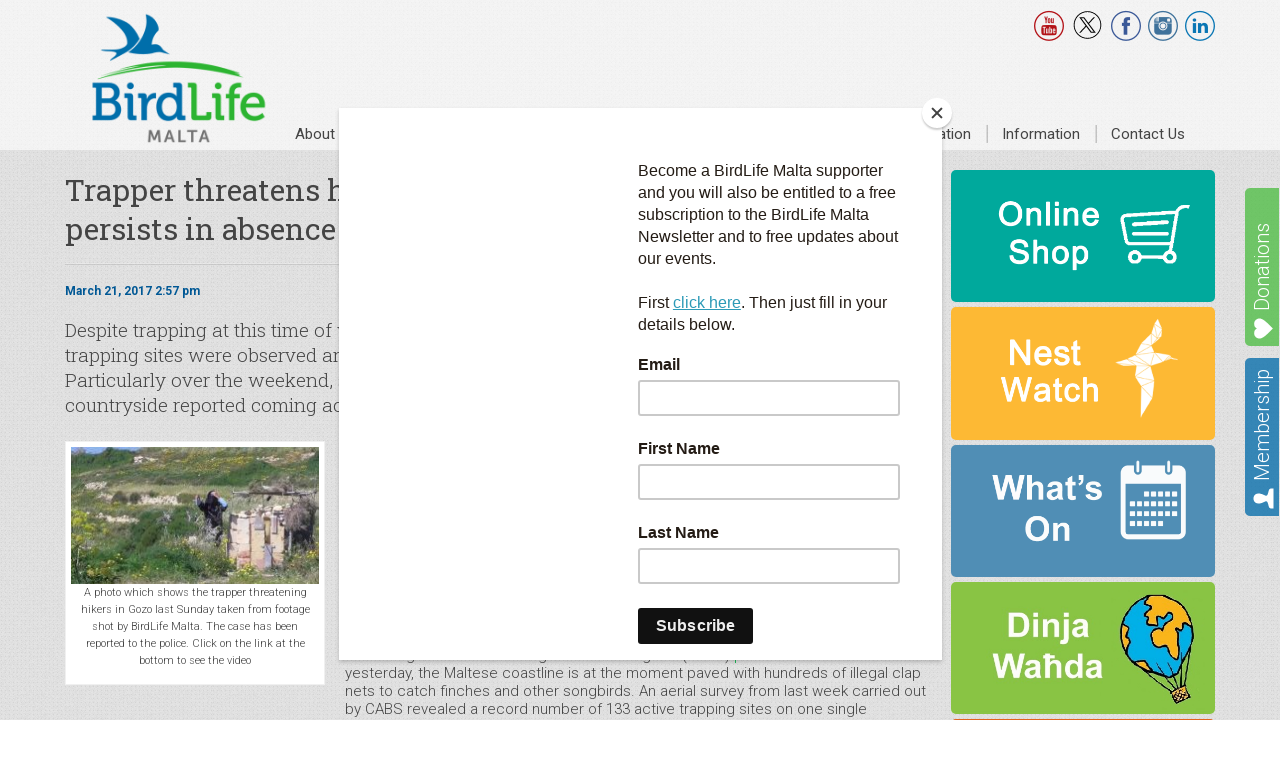

--- FILE ---
content_type: text/html; charset=UTF-8
request_url: https://birdlifemalta.org/2017/03/trapper-threatens-hiking-group-gozo-illegal-trapping-persists-absence-wildlife-crime-unit/
body_size: 22752
content:
<!doctype html>
<html lang="en-GB" class="no-js">
	<head>
		<meta charset="UTF-8">
		<meta name="viewport" content="width=device-width, initial-scale=1" />
		<title>  Trapper threatens hiking group in Gozo as illegal trapping persists in absence of Wildlife Crime Unit : BirdLife Malta</title>

		<link href="//www.google-analytics.com" rel="dns-prefetch">
        <link href="https://birdlifemalta.org/wp-content/uploads/2018/02/BLM-Favicon-Logo-512x512.png" rel="shortcut icon">
        <link href="https://birdlifemalta.org/wp-content/uploads/2018/02/BLM-Favicon-Logo-512x512.png" rel="apple-touch-icon-precomposed">

		<!--<meta http-equiv="X-UA-Compatible" content="IE=edge,chrome=1">
		<meta name="viewport" content="width=device-width,initial-scale=1.0">-->


		<meta name='robots' content='max-image-preview:large' />
<link rel='dns-prefetch' href='//ajax.googleapis.com' />
<link rel='dns-prefetch' href='//code.jquery.com' />
<link rel='dns-prefetch' href='//cdnjs.cloudflare.com' />
<link rel='dns-prefetch' href='//ws.sharethis.com' />
<link rel='dns-prefetch' href='//www.googletagmanager.com' />
<link rel='dns-prefetch' href='//fonts.googleapis.com' />
<link rel="alternate" title="oEmbed (JSON)" type="application/json+oembed" href="https://birdlifemalta.org/wp-json/oembed/1.0/embed?url=https%3A%2F%2Fbirdlifemalta.org%2F2017%2F03%2Ftrapper-threatens-hiking-group-gozo-illegal-trapping-persists-absence-wildlife-crime-unit%2F" />
<link rel="alternate" title="oEmbed (XML)" type="text/xml+oembed" href="https://birdlifemalta.org/wp-json/oembed/1.0/embed?url=https%3A%2F%2Fbirdlifemalta.org%2F2017%2F03%2Ftrapper-threatens-hiking-group-gozo-illegal-trapping-persists-absence-wildlife-crime-unit%2F&#038;format=xml" />
<style id='wp-img-auto-sizes-contain-inline-css' type='text/css'>
img:is([sizes=auto i],[sizes^="auto," i]){contain-intrinsic-size:3000px 1500px}
/*# sourceURL=wp-img-auto-sizes-contain-inline-css */
</style>
<link rel='stylesheet' id='embedpress-css-css' href='https://birdlifemalta.org/wp-content/plugins/embedpress/assets/css/embedpress.css?ver=1768230027' media='all' />
<link rel='stylesheet' id='embedpress-blocks-style-css' href='https://birdlifemalta.org/wp-content/plugins/embedpress/assets/css/blocks.build.css?ver=1768230027' media='all' />
<link rel='stylesheet' id='embedpress-lazy-load-css-css' href='https://birdlifemalta.org/wp-content/plugins/embedpress/assets/css/lazy-load.css?ver=1768230027' media='all' />
<style id='wp-emoji-styles-inline-css' type='text/css'>

	img.wp-smiley, img.emoji {
		display: inline !important;
		border: none !important;
		box-shadow: none !important;
		height: 1em !important;
		width: 1em !important;
		margin: 0 0.07em !important;
		vertical-align: -0.1em !important;
		background: none !important;
		padding: 0 !important;
	}
/*# sourceURL=wp-emoji-styles-inline-css */
</style>
<style id='wp-block-library-inline-css' type='text/css'>
:root{--wp-block-synced-color:#7a00df;--wp-block-synced-color--rgb:122,0,223;--wp-bound-block-color:var(--wp-block-synced-color);--wp-editor-canvas-background:#ddd;--wp-admin-theme-color:#007cba;--wp-admin-theme-color--rgb:0,124,186;--wp-admin-theme-color-darker-10:#006ba1;--wp-admin-theme-color-darker-10--rgb:0,107,160.5;--wp-admin-theme-color-darker-20:#005a87;--wp-admin-theme-color-darker-20--rgb:0,90,135;--wp-admin-border-width-focus:2px}@media (min-resolution:192dpi){:root{--wp-admin-border-width-focus:1.5px}}.wp-element-button{cursor:pointer}:root .has-very-light-gray-background-color{background-color:#eee}:root .has-very-dark-gray-background-color{background-color:#313131}:root .has-very-light-gray-color{color:#eee}:root .has-very-dark-gray-color{color:#313131}:root .has-vivid-green-cyan-to-vivid-cyan-blue-gradient-background{background:linear-gradient(135deg,#00d084,#0693e3)}:root .has-purple-crush-gradient-background{background:linear-gradient(135deg,#34e2e4,#4721fb 50%,#ab1dfe)}:root .has-hazy-dawn-gradient-background{background:linear-gradient(135deg,#faaca8,#dad0ec)}:root .has-subdued-olive-gradient-background{background:linear-gradient(135deg,#fafae1,#67a671)}:root .has-atomic-cream-gradient-background{background:linear-gradient(135deg,#fdd79a,#004a59)}:root .has-nightshade-gradient-background{background:linear-gradient(135deg,#330968,#31cdcf)}:root .has-midnight-gradient-background{background:linear-gradient(135deg,#020381,#2874fc)}:root{--wp--preset--font-size--normal:16px;--wp--preset--font-size--huge:42px}.has-regular-font-size{font-size:1em}.has-larger-font-size{font-size:2.625em}.has-normal-font-size{font-size:var(--wp--preset--font-size--normal)}.has-huge-font-size{font-size:var(--wp--preset--font-size--huge)}.has-text-align-center{text-align:center}.has-text-align-left{text-align:left}.has-text-align-right{text-align:right}.has-fit-text{white-space:nowrap!important}#end-resizable-editor-section{display:none}.aligncenter{clear:both}.items-justified-left{justify-content:flex-start}.items-justified-center{justify-content:center}.items-justified-right{justify-content:flex-end}.items-justified-space-between{justify-content:space-between}.screen-reader-text{border:0;clip-path:inset(50%);height:1px;margin:-1px;overflow:hidden;padding:0;position:absolute;width:1px;word-wrap:normal!important}.screen-reader-text:focus{background-color:#ddd;clip-path:none;color:#444;display:block;font-size:1em;height:auto;left:5px;line-height:normal;padding:15px 23px 14px;text-decoration:none;top:5px;width:auto;z-index:100000}html :where(.has-border-color){border-style:solid}html :where([style*=border-top-color]){border-top-style:solid}html :where([style*=border-right-color]){border-right-style:solid}html :where([style*=border-bottom-color]){border-bottom-style:solid}html :where([style*=border-left-color]){border-left-style:solid}html :where([style*=border-width]){border-style:solid}html :where([style*=border-top-width]){border-top-style:solid}html :where([style*=border-right-width]){border-right-style:solid}html :where([style*=border-bottom-width]){border-bottom-style:solid}html :where([style*=border-left-width]){border-left-style:solid}html :where(img[class*=wp-image-]){height:auto;max-width:100%}:where(figure){margin:0 0 1em}html :where(.is-position-sticky){--wp-admin--admin-bar--position-offset:var(--wp-admin--admin-bar--height,0px)}@media screen and (max-width:600px){html :where(.is-position-sticky){--wp-admin--admin-bar--position-offset:0px}}

/*# sourceURL=wp-block-library-inline-css */
</style><link rel='stylesheet' id='wc-blocks-style-css' href='https://birdlifemalta.org/wp-content/plugins/woocommerce/assets/client/blocks/wc-blocks.css?ver=wc-10.4.3' media='all' />
<style id='global-styles-inline-css' type='text/css'>
:root{--wp--preset--aspect-ratio--square: 1;--wp--preset--aspect-ratio--4-3: 4/3;--wp--preset--aspect-ratio--3-4: 3/4;--wp--preset--aspect-ratio--3-2: 3/2;--wp--preset--aspect-ratio--2-3: 2/3;--wp--preset--aspect-ratio--16-9: 16/9;--wp--preset--aspect-ratio--9-16: 9/16;--wp--preset--color--black: #000000;--wp--preset--color--cyan-bluish-gray: #abb8c3;--wp--preset--color--white: #ffffff;--wp--preset--color--pale-pink: #f78da7;--wp--preset--color--vivid-red: #cf2e2e;--wp--preset--color--luminous-vivid-orange: #ff6900;--wp--preset--color--luminous-vivid-amber: #fcb900;--wp--preset--color--light-green-cyan: #7bdcb5;--wp--preset--color--vivid-green-cyan: #00d084;--wp--preset--color--pale-cyan-blue: #8ed1fc;--wp--preset--color--vivid-cyan-blue: #0693e3;--wp--preset--color--vivid-purple: #9b51e0;--wp--preset--gradient--vivid-cyan-blue-to-vivid-purple: linear-gradient(135deg,rgb(6,147,227) 0%,rgb(155,81,224) 100%);--wp--preset--gradient--light-green-cyan-to-vivid-green-cyan: linear-gradient(135deg,rgb(122,220,180) 0%,rgb(0,208,130) 100%);--wp--preset--gradient--luminous-vivid-amber-to-luminous-vivid-orange: linear-gradient(135deg,rgb(252,185,0) 0%,rgb(255,105,0) 100%);--wp--preset--gradient--luminous-vivid-orange-to-vivid-red: linear-gradient(135deg,rgb(255,105,0) 0%,rgb(207,46,46) 100%);--wp--preset--gradient--very-light-gray-to-cyan-bluish-gray: linear-gradient(135deg,rgb(238,238,238) 0%,rgb(169,184,195) 100%);--wp--preset--gradient--cool-to-warm-spectrum: linear-gradient(135deg,rgb(74,234,220) 0%,rgb(151,120,209) 20%,rgb(207,42,186) 40%,rgb(238,44,130) 60%,rgb(251,105,98) 80%,rgb(254,248,76) 100%);--wp--preset--gradient--blush-light-purple: linear-gradient(135deg,rgb(255,206,236) 0%,rgb(152,150,240) 100%);--wp--preset--gradient--blush-bordeaux: linear-gradient(135deg,rgb(254,205,165) 0%,rgb(254,45,45) 50%,rgb(107,0,62) 100%);--wp--preset--gradient--luminous-dusk: linear-gradient(135deg,rgb(255,203,112) 0%,rgb(199,81,192) 50%,rgb(65,88,208) 100%);--wp--preset--gradient--pale-ocean: linear-gradient(135deg,rgb(255,245,203) 0%,rgb(182,227,212) 50%,rgb(51,167,181) 100%);--wp--preset--gradient--electric-grass: linear-gradient(135deg,rgb(202,248,128) 0%,rgb(113,206,126) 100%);--wp--preset--gradient--midnight: linear-gradient(135deg,rgb(2,3,129) 0%,rgb(40,116,252) 100%);--wp--preset--font-size--small: 13px;--wp--preset--font-size--medium: 20px;--wp--preset--font-size--large: 36px;--wp--preset--font-size--x-large: 42px;--wp--preset--spacing--20: 0.44rem;--wp--preset--spacing--30: 0.67rem;--wp--preset--spacing--40: 1rem;--wp--preset--spacing--50: 1.5rem;--wp--preset--spacing--60: 2.25rem;--wp--preset--spacing--70: 3.38rem;--wp--preset--spacing--80: 5.06rem;--wp--preset--shadow--natural: 6px 6px 9px rgba(0, 0, 0, 0.2);--wp--preset--shadow--deep: 12px 12px 50px rgba(0, 0, 0, 0.4);--wp--preset--shadow--sharp: 6px 6px 0px rgba(0, 0, 0, 0.2);--wp--preset--shadow--outlined: 6px 6px 0px -3px rgb(255, 255, 255), 6px 6px rgb(0, 0, 0);--wp--preset--shadow--crisp: 6px 6px 0px rgb(0, 0, 0);}:where(.is-layout-flex){gap: 0.5em;}:where(.is-layout-grid){gap: 0.5em;}body .is-layout-flex{display: flex;}.is-layout-flex{flex-wrap: wrap;align-items: center;}.is-layout-flex > :is(*, div){margin: 0;}body .is-layout-grid{display: grid;}.is-layout-grid > :is(*, div){margin: 0;}:where(.wp-block-columns.is-layout-flex){gap: 2em;}:where(.wp-block-columns.is-layout-grid){gap: 2em;}:where(.wp-block-post-template.is-layout-flex){gap: 1.25em;}:where(.wp-block-post-template.is-layout-grid){gap: 1.25em;}.has-black-color{color: var(--wp--preset--color--black) !important;}.has-cyan-bluish-gray-color{color: var(--wp--preset--color--cyan-bluish-gray) !important;}.has-white-color{color: var(--wp--preset--color--white) !important;}.has-pale-pink-color{color: var(--wp--preset--color--pale-pink) !important;}.has-vivid-red-color{color: var(--wp--preset--color--vivid-red) !important;}.has-luminous-vivid-orange-color{color: var(--wp--preset--color--luminous-vivid-orange) !important;}.has-luminous-vivid-amber-color{color: var(--wp--preset--color--luminous-vivid-amber) !important;}.has-light-green-cyan-color{color: var(--wp--preset--color--light-green-cyan) !important;}.has-vivid-green-cyan-color{color: var(--wp--preset--color--vivid-green-cyan) !important;}.has-pale-cyan-blue-color{color: var(--wp--preset--color--pale-cyan-blue) !important;}.has-vivid-cyan-blue-color{color: var(--wp--preset--color--vivid-cyan-blue) !important;}.has-vivid-purple-color{color: var(--wp--preset--color--vivid-purple) !important;}.has-black-background-color{background-color: var(--wp--preset--color--black) !important;}.has-cyan-bluish-gray-background-color{background-color: var(--wp--preset--color--cyan-bluish-gray) !important;}.has-white-background-color{background-color: var(--wp--preset--color--white) !important;}.has-pale-pink-background-color{background-color: var(--wp--preset--color--pale-pink) !important;}.has-vivid-red-background-color{background-color: var(--wp--preset--color--vivid-red) !important;}.has-luminous-vivid-orange-background-color{background-color: var(--wp--preset--color--luminous-vivid-orange) !important;}.has-luminous-vivid-amber-background-color{background-color: var(--wp--preset--color--luminous-vivid-amber) !important;}.has-light-green-cyan-background-color{background-color: var(--wp--preset--color--light-green-cyan) !important;}.has-vivid-green-cyan-background-color{background-color: var(--wp--preset--color--vivid-green-cyan) !important;}.has-pale-cyan-blue-background-color{background-color: var(--wp--preset--color--pale-cyan-blue) !important;}.has-vivid-cyan-blue-background-color{background-color: var(--wp--preset--color--vivid-cyan-blue) !important;}.has-vivid-purple-background-color{background-color: var(--wp--preset--color--vivid-purple) !important;}.has-black-border-color{border-color: var(--wp--preset--color--black) !important;}.has-cyan-bluish-gray-border-color{border-color: var(--wp--preset--color--cyan-bluish-gray) !important;}.has-white-border-color{border-color: var(--wp--preset--color--white) !important;}.has-pale-pink-border-color{border-color: var(--wp--preset--color--pale-pink) !important;}.has-vivid-red-border-color{border-color: var(--wp--preset--color--vivid-red) !important;}.has-luminous-vivid-orange-border-color{border-color: var(--wp--preset--color--luminous-vivid-orange) !important;}.has-luminous-vivid-amber-border-color{border-color: var(--wp--preset--color--luminous-vivid-amber) !important;}.has-light-green-cyan-border-color{border-color: var(--wp--preset--color--light-green-cyan) !important;}.has-vivid-green-cyan-border-color{border-color: var(--wp--preset--color--vivid-green-cyan) !important;}.has-pale-cyan-blue-border-color{border-color: var(--wp--preset--color--pale-cyan-blue) !important;}.has-vivid-cyan-blue-border-color{border-color: var(--wp--preset--color--vivid-cyan-blue) !important;}.has-vivid-purple-border-color{border-color: var(--wp--preset--color--vivid-purple) !important;}.has-vivid-cyan-blue-to-vivid-purple-gradient-background{background: var(--wp--preset--gradient--vivid-cyan-blue-to-vivid-purple) !important;}.has-light-green-cyan-to-vivid-green-cyan-gradient-background{background: var(--wp--preset--gradient--light-green-cyan-to-vivid-green-cyan) !important;}.has-luminous-vivid-amber-to-luminous-vivid-orange-gradient-background{background: var(--wp--preset--gradient--luminous-vivid-amber-to-luminous-vivid-orange) !important;}.has-luminous-vivid-orange-to-vivid-red-gradient-background{background: var(--wp--preset--gradient--luminous-vivid-orange-to-vivid-red) !important;}.has-very-light-gray-to-cyan-bluish-gray-gradient-background{background: var(--wp--preset--gradient--very-light-gray-to-cyan-bluish-gray) !important;}.has-cool-to-warm-spectrum-gradient-background{background: var(--wp--preset--gradient--cool-to-warm-spectrum) !important;}.has-blush-light-purple-gradient-background{background: var(--wp--preset--gradient--blush-light-purple) !important;}.has-blush-bordeaux-gradient-background{background: var(--wp--preset--gradient--blush-bordeaux) !important;}.has-luminous-dusk-gradient-background{background: var(--wp--preset--gradient--luminous-dusk) !important;}.has-pale-ocean-gradient-background{background: var(--wp--preset--gradient--pale-ocean) !important;}.has-electric-grass-gradient-background{background: var(--wp--preset--gradient--electric-grass) !important;}.has-midnight-gradient-background{background: var(--wp--preset--gradient--midnight) !important;}.has-small-font-size{font-size: var(--wp--preset--font-size--small) !important;}.has-medium-font-size{font-size: var(--wp--preset--font-size--medium) !important;}.has-large-font-size{font-size: var(--wp--preset--font-size--large) !important;}.has-x-large-font-size{font-size: var(--wp--preset--font-size--x-large) !important;}
/*# sourceURL=global-styles-inline-css */
</style>

<style id='classic-theme-styles-inline-css' type='text/css'>
/*! This file is auto-generated */
.wp-block-button__link{color:#fff;background-color:#32373c;border-radius:9999px;box-shadow:none;text-decoration:none;padding:calc(.667em + 2px) calc(1.333em + 2px);font-size:1.125em}.wp-block-file__button{background:#32373c;color:#fff;text-decoration:none}
/*# sourceURL=/wp-includes/css/classic-themes.min.css */
</style>
<link rel='stylesheet' id='woocommerce-layout-css' href='https://birdlifemalta.org/wp-content/plugins/woocommerce/assets/css/woocommerce-layout.css?ver=10.4.3' media='all' />
<link rel='stylesheet' id='woocommerce-smallscreen-css' href='https://birdlifemalta.org/wp-content/plugins/woocommerce/assets/css/woocommerce-smallscreen.css?ver=10.4.3' media='only screen and (max-width: 768px)' />
<link rel='stylesheet' id='woocommerce-general-css' href='https://birdlifemalta.org/wp-content/plugins/woocommerce/assets/css/woocommerce.css?ver=10.4.3' media='all' />
<style id='woocommerce-inline-inline-css' type='text/css'>
.woocommerce form .form-row .required { visibility: visible; }
/*# sourceURL=woocommerce-inline-inline-css */
</style>
<link rel='stylesheet' id='normalize-css' href='https://birdlifemalta.org/wp-content/themes/birdlife/normalize.css?ver=1.0' media='all' />
<link rel='stylesheet' id='mobile-menu-css' href='https://birdlifemalta.org/wp-content/themes/birdlife/css/mobile-menu.css?ver=1.5' media='all' />
<link rel='stylesheet' id='html5blank-css' href='https://birdlifemalta.org/wp-content/themes/birdlife/style.css?ver=2079880372' media='all' />
<link rel='stylesheet' id='responsiveslidesCSS-css' href='https://birdlifemalta.org/wp-content/themes/birdlife/css/responsiveslides.css?ver=1.0' media='all' />
<link rel='stylesheet' id='roboto-css' href='https://fonts.googleapis.com/css?family=Roboto%3A400%2C300%2C500%2C700%2C900&#038;ver=1.0.0' media='all' />
<link rel='stylesheet' id='roboto-slab-css' href='https://fonts.googleapis.com/css?family=Roboto+Slab%3A400%2C300%2C700&#038;ver=1.0.0' media='all' />
<link rel='stylesheet' id='lightGallery-css-css' href='https://birdlifemalta.org/wp-content/themes/birdlife/css/lightGallery.css?ver=1.0' media='all' />
<script type="text/javascript" src="https://ajax.googleapis.com/ajax/libs/jquery/1.10.2/jquery.min.js?ver=1.9.1" id="jquery-js"></script>
<script type="text/javascript" src="https://code.jquery.com/ui/1.9.1/jquery-ui.js?ver=1.0.0" id="jquery-ui-js"></script>
<script type="text/javascript" src="https://cdnjs.cloudflare.com/ajax/libs/conditionizr.js/4.0.0/conditionizr.js?ver=4.0.0" id="conditionizr-js"></script>
<script type="text/javascript" src="https://cdnjs.cloudflare.com/ajax/libs/modernizr/2.7.1/modernizr.min.js?ver=2.6.2" id="modernizr-js"></script>
<script type="text/javascript" src="https://birdlifemalta.org/wp-content/themes/birdlife/js/scripts.js?ver=1.0.0" id="html5blankscripts-js"></script>
<script type="text/javascript" src="https://birdlifemalta.org/wp-content/themes/birdlife/js/mobmenu.js?ver=1.0.0" id="mobmenu-js"></script>
<script type="text/javascript" src="https://birdlifemalta.org/wp-content/themes/birdlife/js/responsiveslides.js?ver=1.0.0" id="responsiveslides-js"></script>
<script type="text/javascript" src="https://birdlifemalta.org/wp-content/themes/birdlife/js/respond.min.js?ver=1.0.0" id="respond-js"></script>
<script type="text/javascript" src="https://birdlifemalta.org/wp-content/themes/birdlife/js/jquery.sidr.min.js?ver=1.0.0" id="sidr-js"></script>
<script type="text/javascript" src="https://birdlifemalta.org/wp-content/themes/birdlife/js/lightGallery.js?ver=1.0.0" id="lightGallery-js"></script>
<script id='st_insights_js' type="text/javascript" src="https://ws.sharethis.com/button/st_insights.js?publisher=4d48b7c5-0ae3-43d4-bfbe-3ff8c17a8ae6&amp;product=simpleshare&amp;ver=8.5.3" id="ssba-sharethis-js"></script>
<script type="text/javascript" src="https://birdlifemalta.org/wp-content/plugins/woocommerce/assets/js/jquery-blockui/jquery.blockUI.min.js?ver=2.7.0-wc.10.4.3" id="wc-jquery-blockui-js" defer="defer" data-wp-strategy="defer"></script>
<script type="text/javascript" id="wc-add-to-cart-js-extra">
/* <![CDATA[ */
var wc_add_to_cart_params = {"ajax_url":"/wp-admin/admin-ajax.php","wc_ajax_url":"/?wc-ajax=%%endpoint%%","i18n_view_cart":"View basket","cart_url":"https://birdlifemalta.org/basket/","is_cart":"","cart_redirect_after_add":"yes"};
//# sourceURL=wc-add-to-cart-js-extra
/* ]]> */
</script>
<script type="text/javascript" src="https://birdlifemalta.org/wp-content/plugins/woocommerce/assets/js/frontend/add-to-cart.min.js?ver=10.4.3" id="wc-add-to-cart-js" defer="defer" data-wp-strategy="defer"></script>
<script type="text/javascript" src="https://birdlifemalta.org/wp-content/plugins/woocommerce/assets/js/js-cookie/js.cookie.min.js?ver=2.1.4-wc.10.4.3" id="wc-js-cookie-js" defer="defer" data-wp-strategy="defer"></script>
<script type="text/javascript" id="woocommerce-js-extra">
/* <![CDATA[ */
var woocommerce_params = {"ajax_url":"/wp-admin/admin-ajax.php","wc_ajax_url":"/?wc-ajax=%%endpoint%%","i18n_password_show":"Show password","i18n_password_hide":"Hide password"};
//# sourceURL=woocommerce-js-extra
/* ]]> */
</script>
<script type="text/javascript" src="https://birdlifemalta.org/wp-content/plugins/woocommerce/assets/js/frontend/woocommerce.min.js?ver=10.4.3" id="woocommerce-js" defer="defer" data-wp-strategy="defer"></script>

<!-- Google tag (gtag.js) snippet added by Site Kit -->
<!-- Google Analytics snippet added by Site Kit -->
<script type="text/javascript" src="https://www.googletagmanager.com/gtag/js?id=GT-KVN4L67" id="google_gtagjs-js" async></script>
<script type="text/javascript" id="google_gtagjs-js-after">
/* <![CDATA[ */
window.dataLayer = window.dataLayer || [];function gtag(){dataLayer.push(arguments);}
gtag("set","linker",{"domains":["birdlifemalta.org"]});
gtag("js", new Date());
gtag("set", "developer_id.dZTNiMT", true);
gtag("config", "GT-KVN4L67");
//# sourceURL=google_gtagjs-js-after
/* ]]> */
</script>
<link rel="https://api.w.org/" href="https://birdlifemalta.org/wp-json/" /><link rel="alternate" title="JSON" type="application/json" href="https://birdlifemalta.org/wp-json/wp/v2/posts/6416" /><meta name="generator" content="Site Kit by Google 1.170.0" />	<noscript><style>.woocommerce-product-gallery{ opacity: 1 !important; }</style></noscript>
	
<!-- Google Tag Manager snippet added by Site Kit -->
<script type="text/javascript">
/* <![CDATA[ */

			( function( w, d, s, l, i ) {
				w[l] = w[l] || [];
				w[l].push( {'gtm.start': new Date().getTime(), event: 'gtm.js'} );
				var f = d.getElementsByTagName( s )[0],
					j = d.createElement( s ), dl = l != 'dataLayer' ? '&l=' + l : '';
				j.async = true;
				j.src = 'https://www.googletagmanager.com/gtm.js?id=' + i + dl;
				f.parentNode.insertBefore( j, f );
			} )( window, document, 'script', 'dataLayer', 'GTM-P5BVN6H8' );
			
/* ]]> */
</script>

<!-- End Google Tag Manager snippet added by Site Kit -->
<link rel="icon" href="https://birdlifemalta.org/wp-content/uploads/2018/02/cropped-BLM-Favicon-Logo-512x512-1-32x32.png" sizes="32x32" />
<link rel="icon" href="https://birdlifemalta.org/wp-content/uploads/2018/02/cropped-BLM-Favicon-Logo-512x512-1-192x192.png" sizes="192x192" />
<link rel="apple-touch-icon" href="https://birdlifemalta.org/wp-content/uploads/2018/02/cropped-BLM-Favicon-Logo-512x512-1-180x180.png" />
<meta name="msapplication-TileImage" content="https://birdlifemalta.org/wp-content/uploads/2018/02/cropped-BLM-Favicon-Logo-512x512-1-270x270.png" />
		<style type="text/css" id="wp-custom-css">
			body .gform_wrapper {
    background-color: white;
}
body .gform_wrapper .gform_body .gform_fields .gfield input[type=text] {border: 1px solid #444444}
body .gform_wrapper .gform_body .gform_fields .gfield input[type=email] {border: 1px solid #444444}

a.ssba_twitter_share.ssba_share_link.ssbp-twitter.ssbp-btn {
    border: 1px solid black !important;
    background-color: inherit !important;
    color: inherit !important;
}

img:is([sizes="auto" i], [sizes^="auto," i]) {
	contain-intrinsic-size: 160px;
	max-width: 100% !important;
		</style>
				<script>
        // conditionizr.com
        // configure environment tests
        conditionizr.config({
            assets: 'https://birdlifemalta.org/wp-content/themes/birdlife',
            tests: {}
        });
        </script>

 <!--- MailChimp -->
<script id="mcjs">!function(c,h,i,m,p){m=c.createElement(h),p=c.getElementsByTagName(h)[0],m.async=1,m.src=i,p.parentNode.insertBefore(m,p)}(document,"script","https://chimpstatic.com/mcjs-connected/js/users/fbd077ad03cfe146a3d9a4985/70a8299caaf1674df2f6c3e01.js");</script>
 <!---End MailChimp -->



	<link rel='stylesheet' id='wc-stripe-blocks-checkout-style-css' href='https://birdlifemalta.org/wp-content/plugins/woocommerce-gateway-stripe/build/upe-blocks.css?ver=5149cca93b0373758856' media='all' />
<link rel='stylesheet' id='simple-share-buttons-adder-ssba-css' href='https://birdlifemalta.org/wp-content/plugins/simple-share-buttons-adder/css/ssba.css?ver=1758744991' media='all' />
<style id='simple-share-buttons-adder-ssba-inline-css' type='text/css'>
.ssba img
								{border:  0;
									box-shadow: none !important;
									display: inline !important;
									vertical-align: middle;
									box-sizing: unset;
								}

								.ssba-classic-2 .ssbp-text {
									display: none!important;
								}
					.ssbp-list li a {height: 48px!important; width: 48px!important; 
					}
					.ssbp-list li a:hover {
					}

					.ssbp-list li a svg, .ssbp-list li a.ssbp-douban span:not(.color-icon) svg, .ssbp-list li a svg path, .ssbp-list li a.ssbp-surfingbird span:not(.color-icon) svg polygon {line-height: 48px!important;; font-size: 18px;}
					.ssbp-list li a:hover svg, .ssbp-list li a:hover span:not(.color-icon) svg, .ssbp-list li a.ssbp-douban:hover span:not(.color-icon) svg path, .ssbp-list li a.ssbp-surfingbird:hover svg polygon {}
					.ssbp-list li {
					margin-left: 12px!important;
					}

					.ssba-share-text {
					font-size: 12px;  font-weight: normal; font-family: inherit;
						}.ssbp-list p {display:none}

			   #ssba-bar-2 .ssbp-bar-list {
					max-width: 48px !important;;
			   }
			   #ssba-bar-2 .ssbp-bar-list li a {height: 48px !important; width: 48px !important; 
				}
				#ssba-bar-2 .ssbp-bar-list li a:hover {
				}

				#ssba-bar-2 .ssbp-bar-list li a svg,
				 #ssba-bar-2 .ssbp-bar-list li a svg path, .ssbp-bar-list li a.ssbp-surfingbird span:not(.color-icon) svg polygon {line-height: 48px !important;; font-size: 18px;}
				#ssba-bar-2 .ssbp-bar-list li a:hover svg,
				 #ssba-bar-2 .ssbp-bar-list li a:hover svg path, .ssbp-bar-list li a.ssbp-surfingbird span:not(.color-icon) svg polygon {}
				#ssba-bar-2 .ssbp-bar-list li {
				margin: 0px 0!important;
				}@media only screen and ( max-width: 750px ) {
				#ssba-bar-2 {
				display: block;
				}
			}
/*# sourceURL=simple-share-buttons-adder-ssba-inline-css */
</style>
</head>
	<body class="wp-singular post-template-default single single-post postid-6416 single-format-standard wp-theme-birdlife theme-birdlife woocommerce-no-js trapper-threatens-hiking-group-gozo-illegal-trapping-persists-absence-wildlife-crime-unit">

    <a href="https://birdlifemalta.org/donate/" class="donate-link">Donations</a>
    <a href="https://birdlifemalta.org/become-member/" class="member">Membership</a>

	<!-- header -->
			<header class="header full-menu clear" role="banner">
					<div class="wrapper">
					<!-- logo -->
					<div class="logo">
						<a href="https://birdlifemalta.org">
							<!-- svg logo - toddmotto.com/mastering-svg-use-for-a-retina-web-fallbacks-with-png-script -->
							<img src="https://birdlifemalta.org/wp-content/themes/birdlife/img/logo.png" alt="Logo" class="logo-img">
						</a>
					</div>
					<!-- /logo -->
                    <div class="social-links">
                        <a href="https://www.youtube.com/user/BirdLifeMT" target="_blank"><span aria-hidden="true" class="icon-youtube"></span></a>
                        <a href="https://twitter.com/BirdLife_Malta" target="_blank"><span aria-hidden="true" class="icon-twitter-x"><svg style="width: 33px;height: 28px;" xmlns="http://www.w3.org/2000/svg" xmlns:xlink="http://www.w3.org/1999/xlink" version="1.1" width="256" height="256" viewBox="0 0 256 256" xml:space="preserve"><defs></defs><g style="stroke: none; stroke-width: 0; stroke-dasharray: none; stroke-linecap: butt; stroke-linejoin: miter; stroke-miterlimit: 10; fill: none; fill-rule: nonzero; opacity: 1;" transform="translate(1.4065934065934016 1.4065934065934016) scale(2.81 2.81)" ><path d="M 17.884 19.496 L 38.925 47.63 L 17.751 70.504 h 4.765 l 18.538 -20.027 l 14.978 20.027 h 16.217 L 50.024 40.788 l 19.708 -21.291 h -4.765 L 47.895 37.94 L 34.101 19.496 H 17.884 z M 24.892 23.006 h 7.45 L 65.24 66.993 h -7.45 L 24.892 23.006 z" style="stroke: none; stroke-width: 1; stroke-dasharray: none; stroke-linecap: butt; stroke-linejoin: miter; stroke-miterlimit: 10; fill: rgb(0,0,0); fill-rule: nonzero; opacity: 1;" transform=" matrix(1 0 0 1 0 0) " stroke-linecap="round" /><path d="M 45 90 C 20.187 90 0 69.813 0 45 C 0 20.187 20.187 0 45 0 c 24.813 0 45 20.187 45 45 C 90 69.813 69.813 90 45 90 z M 45 3 C 21.841 3 3 21.841 3 45 c 0 23.159 18.841 42 42 42 c 23.159 0 42 -18.841 42 -42 C 87 21.841 68.159 3 45 3 z" style="stroke: none; stroke-width: 1; stroke-dasharray: none; stroke-linecap: butt; stroke-linejoin: miter; stroke-miterlimit: 10; fill: rgb(0,0,0); fill-rule: nonzero; opacity: 1;" transform=" matrix(1 0 0 1 0 0) " stroke-linecap="round" /></g></svg></span></a>
                        <a href="https://www.facebook.com/birdlifemalta" target="_blank"><span aria-hidden="true" class="icon-facebook"></span></a>
						<a href="https://www.instagram.com/birdlife_malta/" target="_blank"><span aria-hidden="true" class="icon-instagram"></span></a>
						<a href="https://www.linkedin.com/company/birdlifemalta" target="_blank"><span aria-hidden="true" class="icon-linkedin"></span></a>
                    </div>
					<!-- nav -->
					<nav class="nav"  id='menu' role="navigation">
						<ul><li id="menu-item-35" class="menu-item menu-item-type-post_type menu-item-object-page menu-item-has-children menu-item-35"><a href="https://birdlifemalta.org/about/">About Us</a>
<ul class="sub-menu">
	<li id="menu-item-190" class="menu-item menu-item-type-post_type menu-item-object-page menu-item-190"><a href="https://birdlifemalta.org/about/work/">Work &#038; Mission</a></li>
	<li id="menu-item-188" class="menu-item menu-item-type-post_type menu-item-object-page menu-item-188"><a href="https://birdlifemalta.org/about/history/">History</a></li>
	<li id="menu-item-8577" class="menu-item menu-item-type-post_type menu-item-object-page menu-item-8577"><a href="https://birdlifemalta.org/about/frequently-asked-questions-faqs/">FAQs</a></li>
	<li id="menu-item-4388" class="menu-item menu-item-type-post_type menu-item-object-page menu-item-4388"><a href="https://birdlifemalta.org/about/council/">Council</a></li>
	<li id="menu-item-191" class="menu-item menu-item-type-post_type menu-item-object-page menu-item-191"><a href="https://birdlifemalta.org/about/team/">Team</a></li>
	<li id="menu-item-189" class="menu-item menu-item-type-post_type menu-item-object-page menu-item-189"><a href="https://birdlifemalta.org/about/jobs/">Vacancies</a></li>
</ul>
</li>
<li id="menu-item-7112" class="menu-item menu-item-type-taxonomy menu-item-object-category current-post-ancestor current-menu-parent current-post-parent menu-item-has-children menu-item-7112"><a href="https://birdlifemalta.org/category/news/">News, Blog &#038; Campaigns</a>
<ul class="sub-menu">
	<li id="menu-item-4469" class="menu-item menu-item-type-taxonomy menu-item-object-category current-post-ancestor current-menu-parent current-post-parent menu-item-4469"><a href="https://birdlifemalta.org/category/news/">News</a></li>
	<li id="menu-item-7102" class="menu-item menu-item-type-taxonomy menu-item-object-category menu-item-7102"><a href="https://birdlifemalta.org/category/blog/">Blog</a></li>
	<li id="menu-item-7067" class="menu-item menu-item-type-post_type menu-item-object-page menu-item-7067"><a href="https://birdlifemalta.org/digital/">Productions</a></li>
	<li id="menu-item-42763" class="menu-item menu-item-type-post_type menu-item-object-page menu-item-42763"><a href="https://birdlifemalta.org/restorenature/">#RestoreNature!</a></li>
	<li id="menu-item-55478" class="menu-item menu-item-type-post_type menu-item-object-page menu-item-55478"><a href="https://birdlifemalta.org/handsoffnature-2/">#HandsOffNature</a></li>
</ul>
</li>
<li id="menu-item-33" class="menu-item menu-item-type-post_type menu-item-object-page menu-item-has-children menu-item-33"><a href="https://birdlifemalta.org/get-involved/">Get Involved</a>
<ul class="sub-menu">
	<li id="menu-item-206" class="menu-item menu-item-type-post_type menu-item-object-page menu-item-206"><a href="https://birdlifemalta.org/become-member/">Join</a></li>
	<li id="menu-item-1464" class="menu-item menu-item-type-post_type menu-item-object-page menu-item-1464"><a href="https://birdlifemalta.org/donate/">Donate</a></li>
	<li id="menu-item-7190" class="menu-item menu-item-type-post_type menu-item-object-page menu-item-7190"><a href="https://birdlifemalta.org/subscribe/">Subscribe</a></li>
	<li id="menu-item-17567" class="menu-item menu-item-type-post_type menu-item-object-page menu-item-17567"><a href="https://birdlifemalta.org/get-involved/online-shop/">Online Shop</a></li>
	<li id="menu-item-15526" class="menu-item menu-item-type-post_type menu-item-object-page menu-item-15526"><a href="https://birdlifemalta.org/events/">Events</a></li>
	<li id="menu-item-207" class="menu-item menu-item-type-post_type menu-item-object-page menu-item-207"><a href="https://birdlifemalta.org/get-involved/volunteer/">Volunteer</a></li>
	<li id="menu-item-10171" class="menu-item menu-item-type-post_type menu-item-object-page menu-item-10171"><a href="https://birdlifemalta.org/get-involved/partnerships/">Partnerships</a></li>
</ul>
</li>
<li id="menu-item-32" class="menu-item menu-item-type-post_type menu-item-object-page menu-item-has-children menu-item-32"><a href="https://birdlifemalta.org/nature-reserves/">Reserves</a>
<ul class="sub-menu">
	<li id="menu-item-161" class="menu-item menu-item-type-post_type menu-item-object-page menu-item-161"><a href="https://birdlifemalta.org/nature-reserves/ghadira/">Għadira</a></li>
	<li id="menu-item-216" class="menu-item menu-item-type-post_type menu-item-object-page menu-item-216"><a href="https://birdlifemalta.org/nature-reserves/is-simar/">Simar</a></li>
	<li id="menu-item-5326" class="menu-item menu-item-type-post_type menu-item-object-page menu-item-5326"><a href="https://birdlifemalta.org/nature-reserves/is-salina/">Salina</a></li>
	<li id="menu-item-215" class="menu-item menu-item-type-post_type menu-item-object-page menu-item-215"><a href="https://birdlifemalta.org/nature-reserves/foresta-2000/">Foresta 2000</a></li>
	<li id="menu-item-7485" class="menu-item menu-item-type-post_type menu-item-object-page menu-item-7485"><a href="https://birdlifemalta.org/nature-reserves/buskett/">Buskett</a></li>
</ul>
</li>
<li id="menu-item-31" class="menu-item menu-item-type-post_type menu-item-object-page menu-item-has-children menu-item-31"><a href="https://birdlifemalta.org/conservation/">Conservation</a>
<ul class="sub-menu">
	<li id="menu-item-228" class="menu-item menu-item-type-post_type menu-item-object-page menu-item-228"><a href="https://birdlifemalta.org/conservation/bird-ringing/">Bird Ringing</a></li>
	<li id="menu-item-9437" class="menu-item menu-item-type-post_type menu-item-object-page menu-item-9437"><a href="https://birdlifemalta.org/conservation/rescue-rehabilitation/">Rescue &#038; Rehab</a></li>
	<li id="menu-item-9438" class="menu-item menu-item-type-post_type menu-item-object-page menu-item-9438"><a href="https://birdlifemalta.org/conservation/wildlife-crime/">Wildlife Crime</a></li>
	<li id="menu-item-9439" class="menu-item menu-item-type-post_type menu-item-object-page menu-item-9439"><a href="https://birdlifemalta.org/conservation/policy/">Policy</a></li>
	<li id="menu-item-5605" class="menu-item menu-item-type-post_type menu-item-object-page menu-item-5605"><a href="https://birdlifemalta.org/conservation/current-projects/">Current Projects</a></li>
	<li id="menu-item-230" class="menu-item menu-item-type-post_type menu-item-object-page menu-item-230"><a href="https://birdlifemalta.org/conservation/past-projects/">Past Projects</a></li>
</ul>
</li>
<li id="menu-item-30" class="menu-item menu-item-type-post_type menu-item-object-page menu-item-has-children menu-item-30"><a href="https://birdlifemalta.org/environmental-education/">Education</a>
<ul class="sub-menu">
	<li id="menu-item-236" class="menu-item menu-item-type-post_type menu-item-object-page menu-item-236"><a href="https://birdlifemalta.org/environmental-education/schools/">Schools</a></li>
	<li id="menu-item-21341" class="menu-item menu-item-type-post_type menu-item-object-page menu-item-21341"><a href="https://birdlifemalta.org/environmental-education/projects-2/">Projects</a></li>
	<li id="menu-item-16736" class="menu-item menu-item-type-post_type menu-item-object-page menu-item-16736"><a href="https://birdlifemalta.org/environmental-education/family-youth/">Family &#038; Youth</a></li>
	<li id="menu-item-16730" class="menu-item menu-item-type-post_type menu-item-object-page menu-item-16730"><a href="https://birdlifemalta.org/environmental-education/ecotherapy/">Ecotherapy</a></li>
	<li id="menu-item-23415" class="menu-item menu-item-type-post_type menu-item-object-page menu-item-23415"><a href="https://birdlifemalta.org/environmental-education/resources/">Resources</a></li>
	<li id="menu-item-38619" class="menu-item menu-item-type-post_type menu-item-object-page menu-item-38619"><a href="https://birdlifemalta.org/environmental-education/education-policy/">Education Policy</a></li>
</ul>
</li>
<li id="menu-item-29" class="menu-item menu-item-type-post_type menu-item-object-page menu-item-has-children menu-item-29"><a href="https://birdlifemalta.org/information/">Information</a>
<ul class="sub-menu">
	<li id="menu-item-178" class="menu-item menu-item-type-post_type menu-item-object-page menu-item-178"><a href="https://birdlifemalta.org/information/hunting/">Hunting</a></li>
	<li id="menu-item-177" class="menu-item menu-item-type-post_type menu-item-object-page menu-item-177"><a href="https://birdlifemalta.org/information/trapping/">Trapping</a></li>
	<li id="menu-item-176" class="menu-item menu-item-type-post_type menu-item-object-page menu-item-176"><a href="https://birdlifemalta.org/information/found-bird/">Found a Bird?</a></li>
	<li id="menu-item-175" class="menu-item menu-item-type-post_type menu-item-object-page menu-item-175"><a href="https://birdlifemalta.org/information/birdwatching/">Birdwatching in Malta</a></li>
	<li id="menu-item-4489" class="menu-item menu-item-type-post_type menu-item-object-page menu-item-4489"><a href="https://birdlifemalta.org/information/birds-of-malta/">Birds of Malta</a></li>
	<li id="menu-item-9454" class="menu-item menu-item-type-post_type menu-item-object-page menu-item-9454"><a href="https://birdlifemalta.org/information/publications/">Publications</a></li>
</ul>
</li>
<li id="menu-item-1424" class="menu-item menu-item-type-post_type menu-item-object-page menu-item-has-children menu-item-1424"><a href="https://birdlifemalta.org/contact-us/">Contact Us</a>
<ul class="sub-menu">
	<li id="menu-item-6462" class="menu-item menu-item-type-post_type menu-item-object-page menu-item-6462"><a href="https://birdlifemalta.org/contact-us/">Contact Us</a></li>
	<li id="menu-item-6461" class="menu-item menu-item-type-post_type menu-item-object-page menu-item-privacy-policy menu-item-6461"><a rel="privacy-policy" href="https://birdlifemalta.org/contact-us/privacy/">Privacy</a></li>
</ul>
</li>
</ul>					</nav>



					<!-- /nav -->
				</div>
			</header>



			<!-- /header -->
<style>
	/* On screens that are 992px or less, set the background color to blue */
@media screen and (max-width: 1100px) {
  header {
    display: none !important;
  }
}
</style>
<div class="sub-wrapper">
	<div class="wrapper">

	<main role="main">
	<!-- section -->
	<section>

	
		<!-- article -->
		<article id="post-6416" class="post-6416 post type-post status-publish format-standard has-post-thumbnail hentry category-news">

			
			<!-- post title -->
            			<h1>
				<a href="https://birdlifemalta.org/2017/03/trapper-threatens-hiking-group-gozo-illegal-trapping-persists-absence-wildlife-crime-unit/" title="Trapper threatens hiking group in Gozo as illegal trapping persists in absence of Wildlife Crime Unit">Trapper threatens hiking group in Gozo as illegal trapping persists in absence of Wildlife Crime Unit</a>
			</h1>
			<!-- /post title -->

			<!-- post details -->
			<span class="date">March 21, 2017 2:57 pm</span>
			
			<!-- /post details -->

			<div class="article-content">
			<p>Despite trapping at this time of year being illegal, during the past days various active illegal trapping sites were observed around the Maltese Islands by BirdLife Malta and the general public. Particularly over the weekend, several members of the public who were out enjoying the countryside reported coming across these sites which were all reported to the police.</p>
<div id="attachment_6418" style="width: 260px" class="wp-caption alignleft"><a href="https://birdlifemalta.org/wp-content/uploads/2017/03/Trapper-threatening-hikers-in-Gozo-2.jpg" target="_blank"><img decoding="async" aria-describedby="caption-attachment-6418" class="wp-image-6418 size-medium" src="https://birdlifemalta.org/wp-content/uploads/2017/03/Trapper-threatening-hikers-in-Gozo-2-250x138.jpg" alt="" width="250" height="138" srcset="https://birdlifemalta.org/wp-content/uploads/2017/03/Trapper-threatening-hikers-in-Gozo-2-250x138.jpg 250w, https://birdlifemalta.org/wp-content/uploads/2017/03/Trapper-threatening-hikers-in-Gozo-2-600x332.jpg 600w, https://birdlifemalta.org/wp-content/uploads/2017/03/Trapper-threatening-hikers-in-Gozo-2-768x425.jpg 768w, https://birdlifemalta.org/wp-content/uploads/2017/03/Trapper-threatening-hikers-in-Gozo-2-700x387.jpg 700w, https://birdlifemalta.org/wp-content/uploads/2017/03/Trapper-threatening-hikers-in-Gozo-2-120x66.jpg 120w, https://birdlifemalta.org/wp-content/uploads/2017/03/Trapper-threatening-hikers-in-Gozo-2.jpg 1223w" sizes="(max-width: 250px) 100vw, 250px" /></a><p id="caption-attachment-6418" class="wp-caption-text">A photo which shows the trapper threatening hikers in Gozo last Sunday taken from footage shot by BirdLife Malta. The case has been reported to the police. Click on the link at the bottom to see the video</p></div>
<p>One incident in particular involved BirdLife Malta’s youth group, Falko, on Sunday the 19<sup>th</sup> of March. The group, whose members were leading a hike in Gozo, were faced with a trapper who covered his face and threatened to hurl a stone at them after they stumbled upon an illegally active finch trapping site at Sanap Cliffs – a Natura 2000 site in Munxar. This incident was <a href="https://youtu.be/-V4oJ1xHs7Q" target="_blank">filmed</a> and footage was sent to the police.</p>
<p>Sunday, which was also a public holiday in Malta, was recorded as being a good migration day for Linnets – one of seven finch species which are illegally targeted during this period of peak finch spring migration. Although the trapping season is closed and trapping is not permitted in spring, a lot of sites along the coast are still actively targeting finches during this period.</p>
<p>According to a Committee Against Bird Slaughter (CABS) <a href="http://www.timesofmalta.com/articles/view/20170320/local/watch-bird-trapping-frenzy-on-maltese-coastline-activists-say.642999" target="_blank">press release</a> issued yesterday, the Maltese coastline is at the moment paved with hundreds of illegal clap nets to catch finches and other songbirds. An aerial survey from last week carried out by CABS revealed a record number of 133 active trapping sites on one single morning, with Gozo having the greatest concentration of trapping sites. CABS has stated that this is twice as many compared to last year and has also announced that it will send a complaint against Malta to the European Commission for “the <em>de facto</em> tolerance of illegal bird trapping in spring”.</p>
<p>BirdLife Malta states that this situation is the result of poor enforcement especially on the island of Gozo which to this day still lacks the presence of a branch of the Administrative Law Enforcement (ALE) police unit.</p>
<p>Also on Sunday, BirdLife Malta was alerted of illegal trapping at Ħal Għargħur, Bengħajsa, Qrendi, Munxar Point at St Thomas Bay and Mtaħleb, yet only one Administrative Law Enforcement (ALE) police vehicle was dispatched to react to these illegalities. Members of the public calling our emergency number have also complained of facing trappers who aggressively asked them to leave public footpaths, such as the case in Ta’ Sanap, Gozo.</p>
<p>It is clear that opening the finch trapping season in autumn – over which Malta has already been referred to the European Court of Justice – has led to an increase in the amount of illegal spring trapping. Due to the autumn trapping derogation, there is a demand for decoy finches to the point that trappers are ready to risk disobeying the law to catch even more birds in spring.</p>
<p>With all of this taking place, the authorities are in no position to enforce the law with the ridiculous situation where only one police car is deployed on the island because police forces are stretched due to other matters. This leads us to question whether the Government has the will to enforce or if in reality it is turning a blind eye to illegal trapping during the closed season.</p>
<p>Thus, BirdLife Malta reiterates the need of setting up a Wildlife Crime Unit which during peak migration periods would be able to respond unconditionally to illegal hunting and trapping reports irrispective of what other duties the police force may have.</p>
<p>Click <a href="https://youtu.be/-V4oJ1xHs7Q" target="_blank">here</a> to watch the video of the trapper threatening BirdLife Malta&#8217;s Falko group during a hike in Gozo last Sunday. Read the Maltese version of the press release <a href="https://birdlifemalta.org/wp-content/uploads/2017/03/2017.03.21-BirdLife-Malta-Stqarrija-L-insib-illegali-jkompli-fin-nuqqas-ta’-Wildlife-Crime-Unit.pdf" target="_blank">here</a>.<!-- Simple Share Buttons Adder (8.5.3) simplesharebuttons.com --></p>
<div class="ssba-modern-2 ssba ssbp-wrap aligncenter ssbp--theme-1">
<div style="text-align:center"><span class="ssba-share-text">Share this&#8230;</span></p>
<ul class="ssbp-list">
<li class='ssbp-li--facebook'><a data-site="facebook" class="ssba_facebook_share ssba_share_link ssbp-facebook ssbp-btn" href="https://www.facebook.com/sharer.php?t=Trapper threatens hiking group in Gozo as illegal trapping persists in absence of Wildlife Crime Unit&#038;u=https://birdlifemalta.org/2017/03/trapper-threatens-hiking-group-gozo-illegal-trapping-persists-absence-wildlife-crime-unit/"  target=_blank  style="color:#4267B2; background-color: #4267B2; height: 48px; width: 48px; " ><span><svg xmlns="http://www.w3.org/2000/svg" fill="#fff" preserveAspectRatio="xMidYMid meet" height="1em" width="1em" viewBox="0 0 40 40">
  <g>
    <path d="m21.7 16.7h5v5h-5v11.6h-5v-11.6h-5v-5h5v-2.1c0-2 0.6-4.5 1.8-5.9 1.3-1.3 2.8-2 4.7-2h3.5v5h-3.5c-0.9 0-1.5 0.6-1.5 1.5v3.5z"></path>
  </g>
</svg></p>
<p></span><span class="color-icon"><svg xmlns="http://www.w3.org/2000/svg" width="16" height="28" viewBox="0 0 16 28">
  <path fill="#3B5998" d="M10.7,10.7 L15.7,10.7 L15.7,15.7 L10.7,15.7 L10.7,27.3 L5.7,27.3 L5.7,15.7 L0.7,15.7 L0.7,10.7 L5.7,10.7 L5.7,8.6 C5.7,6.6 6.3,4.1 7.5,2.7 C8.8,1.4 10.3,0.7 12.2,0.7 L15.7,0.7 L15.7,5.7 L12.2,5.7 C11.3,5.7 10.7,6.3 10.7,7.2 L10.7,10.7 Z"/>
</svg><br />
</span></p>
<div title="Facebook" class="ssbp-text">Facebook</div>
<p></a></li>
<li class='ssbp-li--twitter'><a data-site="twitter" class="ssba_twitter_share ssba_share_link ssbp-twitter ssbp-btn" href="https://twitter.com/intent/tweet?text=Trapper threatens hiking group in Gozo as illegal trapping persists in absence of Wildlife Crime Unit&#038;url=https://birdlifemalta.org/2017/03/trapper-threatens-hiking-group-gozo-illegal-trapping-persists-absence-wildlife-crime-unit/&#038;via="  target=_blank  style="color:#000000; background-color: #000000; height: 48px; width: 48px; " ><span><svg width="25" height="25" viewBox="0 0 25 25" fill="none" xmlns="http://www.w3.org/2000/svg">
    <rect width="25" height="25" />
    <path d="M14.4821 11.6218L21.0389 4H19.4852L13.7919 10.6179L9.24467 4H4L10.8763 14.0074L4 22H5.55385L11.5661 15.0113L16.3683 22H21.613L14.4821 11.6218ZM6.11371 5.16972H8.50031L19.4859 20.8835H17.0993L6.11371 5.16972Z" fill="white"/>
</svg><br />
</span><span class="color-icon"><svg width="25" height="25" viewBox="0 0 25 25" fill="none" xmlns="http://www.w3.org/2000/svg">
	<rect width="25" height="25" />
	<path d="M14.4821 11.6218L21.0389 4H19.4852L13.7919 10.6179L9.24467 4H4L10.8763 14.0074L4 22H5.55385L11.5661 15.0113L16.3683 22H21.613L14.4821 11.6218ZM6.11371 5.16972H8.50031L19.4859 20.8835H17.0993L6.11371 5.16972Z" fill="#000000"/>
</svg><br />
</span></p>
<div title="Twitter" class="ssbp-text">Twitter</div>
<p></a></li>
<li class='ssbp-li--linkedin'><a data-site="linkedin" class="ssba_linkedin_share ssba_share_link ssbp-linkedin ssbp-btn" href="https://www.linkedin.com/shareArticle?title=Trapper threatens hiking group in Gozo as illegal trapping persists in absence of Wildlife Crime Unit&#038;url=https://birdlifemalta.org/2017/03/trapper-threatens-hiking-group-gozo-illegal-trapping-persists-absence-wildlife-crime-unit/"  target=_blank  style="color:#0077b5; background-color: #0077b5; height: 48px; width: 48px; " ><span><svg xmlns="http://www.w3.org/2000/svg" fill="#fff" preserveAspectRatio="xMidYMid meet" height="1em" width="1em" viewBox="0 0 40 40">
  <g>
    <path d="m13.3 31.7h-5v-16.7h5v16.7z m18.4 0h-5v-8.9c0-2.4-0.9-3.5-2.5-3.5-1.3 0-2.1 0.6-2.5 1.9v10.5h-5s0-15 0-16.7h3.9l0.3 3.3h0.1c1-1.6 2.7-2.8 4.9-2.8 1.7 0 3.1 0.5 4.2 1.7 1 1.2 1.6 2.8 1.6 5.1v9.4z m-18.3-20.9c0 1.4-1.1 2.5-2.6 2.5s-2.5-1.1-2.5-2.5 1.1-2.5 2.5-2.5 2.6 1.2 2.6 2.5z"></path>
  </g>
</svg></p>
<p></span><span class="color-icon"><svg xmlns="http://www.w3.org/2000/svg" xmlns:xlink="http://www.w3.org/1999/xlink" width="50px" height="50px" viewBox="0 0 50 50" version="1.1">
<g id="surface97807">
<path style=" stroke:none;fill-rule:nonzero;fill:rgb(0%,46.666667%,70.980392%);fill-opacity:1;" d="M 8 3.007812 C 4.53125 3.007812 2.007812 5.089844 2.007812 7.949219 C 2.007812 10.820312 4.589844 12.988281 8 12.988281 C 11.46875 12.988281 13.988281 10.871094 13.988281 7.890625 C 13.832031 5.019531 11.359375 3.007812 8 3.007812 Z M 3 15 C 2.449219 15 2 15.449219 2 16 L 2 45 C 2 45.550781 2.449219 46 3 46 L 13 46 C 13.550781 46 14 45.550781 14 45 L 14 16 C 14 15.449219 13.550781 15 13 15 Z M 18 15 C 17.449219 15 17 15.449219 17 16 L 17 45 C 17 45.550781 17.449219 46 18 46 L 27 46 C 27.550781 46 28 45.550781 28 45 L 28 29.5 C 28 27.128906 29.820312 25.199219 32.140625 25.019531 C 32.261719 25 32.378906 25 32.5 25 C 32.621094 25 32.738281 25 32.859375 25.019531 C 35.179688 25.199219 37 27.128906 37 29.5 L 37 45 C 37 45.550781 37.449219 46 38 46 L 47 46 C 47.550781 46 48 45.550781 48 45 L 48 28 C 48 21.53125 44.527344 15 36.789062 15 C 33.269531 15 30.609375 16.359375 29 17.488281 L 29 16 C 29 15.449219 28.550781 15 28 15 Z M 18 15 "/>
</g>
</svg><br />
</span></p>
<div title="Linkedin" class="ssbp-text">Linkedin</div>
<p></a></li>
<li class='ssbp-li--pinterest'><a data-site="pinterest" class="ssba_pinterest_share ssba_share_link ssbp-pinterest ssbp-btn" href="https://pinterest.com/pin/create/button/?description=Trapper threatens hiking group in Gozo as illegal trapping persists in absence of Wildlife Crime Unit&#038;media=&#038;url=https://birdlifemalta.org/2017/03/trapper-threatens-hiking-group-gozo-illegal-trapping-persists-absence-wildlife-crime-unit/"  target=_blank  style="color:#CB2027; background-color: #CB2027; height: 48px; width: 48px; " ><span><svg xmlns="http://www.w3.org/2000/svg" fill="#fff" preserveAspectRatio="xMidYMid meet" height="1em" width="1em" viewBox="0 0 40 40">
  <g>
    <path d="m37.3 20q0 4.7-2.3 8.6t-6.3 6.2-8.6 2.3q-2.4 0-4.8-0.7 1.3-2 1.7-3.6 0.2-0.8 1.2-4.7 0.5 0.8 1.7 1.5t2.5 0.6q2.7 0 4.8-1.5t3.3-4.2 1.2-6.1q0-2.5-1.4-4.7t-3.8-3.7-5.7-1.4q-2.4 0-4.4 0.7t-3.4 1.7-2.5 2.4-1.5 2.9-0.4 3q0 2.4 0.8 4.1t2.7 2.5q0.6 0.3 0.8-0.5 0.1-0.1 0.2-0.6t0.2-0.7q0.1-0.5-0.3-1-1.1-1.3-1.1-3.3 0-3.4 2.3-5.8t6.1-2.5q3.4 0 5.3 1.9t1.9 4.7q0 3.8-1.6 6.5t-3.9 2.6q-1.3 0-2.2-0.9t-0.5-2.4q0.2-0.8 0.6-2.1t0.7-2.3 0.2-1.6q0-1.2-0.6-1.9t-1.7-0.7q-1.4 0-2.3 1.2t-1 3.2q0 1.6 0.6 2.7l-2.2 9.4q-0.4 1.5-0.3 3.9-4.6-2-7.5-6.3t-2.8-9.4q0-4.7 2.3-8.6t6.2-6.2 8.6-2.3 8.6 2.3 6.3 6.2 2.3 8.6z"></path>
  </g>
</svg></p>
<p></span><span class="color-icon"><svg xmlns="http://www.w3.org/2000/svg" width="35" height="36" viewBox="0 0 35 36">
  <path fill="#CB2027" d="M35.3,18 C35.3,21.1333333 34.5333333,24 33,26.6 C31.4666667,29.2 29.3666667,31.2666667 26.7,32.8 C24.0333333,34.3333333 21.1666667,35.1 18.1,35.1 C16.5,35.1 14.9,34.8666667 13.3,34.4 C14.1666667,33.0666667 14.7333333,31.8666667 15,30.8 C15.1333333,30.2666667 15.5333333,28.7 16.2,26.1 C16.5333333,26.6333333 17.1,27.1333333 17.9,27.6 C18.7,28.0666667 19.5333333,28.2666667 20.4,28.2 C22.2,28.2 23.8,27.7 25.2,26.7 C26.6,25.7 27.7,24.3 28.5,22.5 C29.3,20.7 29.7,18.6666667 29.7,16.4 C29.7,14.7333333 29.2333333,13.1666667 28.3,11.7 C27.3666667,10.2333333 26.1,9 24.5,8 C22.9,7 21,6.53333333 18.8,6.6 C17.2,6.6 15.7333333,6.83333333 14.4,7.3 C13.0666667,7.76666667 11.9333333,8.33333333 11,9 C10.0666667,9.66666667 9.23333333,10.4666667 8.5,11.4 C7.76666667,12.3333333 7.26666667,13.3 7,14.3 C6.73333333,15.3 6.6,16.3 6.6,17.3 C6.6,18.9 6.86666667,20.2666667 7.4,21.4 C7.93333333,22.5333333 8.83333333,23.3666667 10.1,23.9 C10.5,24.1 10.7666667,23.9333333 10.9,23.4 C10.9666667,23.3333333 11.0333333,23.1333333 11.1,22.8 C11.1666667,22.4666667 11.2333333,22.2333333 11.3,22.1 C11.3666667,21.7666667 11.2666667,21.4333333 11,21.1 C10.2666667,20.2333333 9.9,19.1333333 9.9,17.8 C9.9,15.5333333 10.6666667,13.6 12.2,12 C13.7333333,10.4 15.7666667,9.56666667 18.3,9.5 C20.5666667,9.5 22.3333333,10.1333333 23.6,11.4 C24.8666667,12.6666667 25.5,14.2333333 25.5,16.1 C25.5,18.6333333 24.9666667,20.8 23.9,22.6 C22.8333333,24.4 21.5333333,25.2666667 20,25.2 C19.1333333,25.2 18.4,24.9 17.8,24.3 C17.2,23.7 17.0333333,22.9 17.3,21.9 C17.4333333,21.3666667 17.6333333,20.6666667 17.9,19.8 C18.1666667,18.9333333 18.4,18.1666667 18.6,17.5 C18.8,16.8333333 18.8666667,16.3 18.8,15.9 C18.8,15.1 18.6,14.4666667 18.2,14 C17.8,13.5333333 17.2333333,13.3 16.5,13.3 C15.5666667,13.3 14.8,13.7 14.2,14.5 C13.6,15.3 13.2666667,16.3666667 13.2,17.7 C13.2,18.7666667 13.4,19.6666667 13.8,20.4 L11.6,29.8 C11.3333333,30.8 11.2333333,32.1 11.3,33.7 C8.23333333,32.3666667 5.73333333,30.2666667 3.8,27.4 C1.86666667,24.5333333 0.933333333,21.4 1,18 C1,14.8666667 1.76666667,12 3.3,9.4 C4.83333333,6.8 6.9,4.73333333 9.5,3.2 C12.1,1.66666667 14.9666667,0.9 18.1,0.9 C21.2333333,0.9 24.1,1.66666667 26.7,3.2 C29.3,4.73333333 31.4,6.8 33,9.4 C34.6,12 35.3666667,14.8666667 35.3,18 Z" transform="translate(-1)"/>
</svg><br />
</span></p>
<div title="Pinterest" class="ssbp-text">Pinterest</div>
<p></a></li>
<li class='ssbp-li--email'><a data-site="email" class="ssba_email_share ssba_share_link ssbp-email ssbp-btn" href="/cdn-cgi/l/email-protection#[base64]" target=_blank style="color:#7d7d7d; background-color: #7d7d7d; height: 48px; width: 48px; "><span><svg xmlns="http://www.w3.org/2000/svg" fill="#fff" preserveAspectRatio="xMidYMid meet" height="1em" width="1em" viewBox="0 0 40 40">
  <g>
    <path d="m33.4 13.4v-3.4l-13.4 8.4-13.4-8.4v3.4l13.4 8.2z m0-6.8q1.3 0 2.3 1.1t0.9 2.3v20q0 1.3-0.9 2.3t-2.3 1.1h-26.8q-1.3 0-2.3-1.1t-0.9-2.3v-20q0-1.3 0.9-2.3t2.3-1.1h26.8z"></path>
  </g>
</svg></p>
<p></span><span class="color-icon"><svg xmlns="http://www.w3.org/2000/svg" width="34" height="28" viewBox="0 0 34 28">
  <path fill="#7D7D7D" d="M30.4,7.4 L30.4,4 L17,12.4 L3.6,4 L3.6,7.4 L17,15.6 L30.4,7.4 Z M30.4,0.6 C31.2666667,0.6 32.0333333,0.966666667 32.7,1.7 C33.3666667,2.43333333 33.6666667,3.2 33.6,4 L33.6,24 C33.6,24.8666667 33.3,25.6333333 32.7,26.3 C32.1,26.9666667 31.3333333,27.3333333 30.4,27.4 L3.6,27.4 C2.73333333,27.4 1.96666667,27.0333333 1.3,26.3 C0.633333333,25.5666667 0.333333333,24.8 0.4,24 L0.4,4 C0.4,3.13333333 0.7,2.36666667 1.3,1.7 C1.9,1.03333333 2.66666667,0.666666667 3.6,0.6 L30.4,0.6 Z"/>
</svg><br />
</span></p>
<div title="Email" class="ssbp-text">Email</div>
<p></a></li>
<li class='ssbp-li--whatsapp'><a data-site="whatsapp" class="ssba_whatsapp_share ssba_share_link ssbp-whatsapp ssbp-btn" href="https://web.whatsapp.com/send?text=https://birdlifemalta.org/2017/03/trapper-threatens-hiking-group-gozo-illegal-trapping-persists-absence-wildlife-crime-unit/"  target=_blank  style="color:#25d366; background-color: #25d366; height: 48px; width: 48px; " ><span><svg xmlns="http://www.w3.org/2000/svg" fill="#fff" preserveAspectRatio="xMidYMid meet" height="1em" width="1em" viewBox="0 0 40 40">
  <g>
    <path d="m25 21.7q0.3 0 2.2 1t2 1.2q0 0.1 0 0.3 0 0.8-0.4 1.7-0.3 0.9-1.6 1.5t-2.2 0.6q-1.3 0-4.3-1.4-2.2-1-3.8-2.6t-3.3-4.2q-1.6-2.3-1.6-4.3v-0.2q0.1-2 1.7-3.5 0.5-0.5 1.2-0.5 0.1 0 0.4 0t0.4 0.1q0.4 0 0.6 0.1t0.3 0.6q0.2 0.5 0.8 2t0.5 1.7q0 0.5-0.8 1.3t-0.7 1q0 0.2 0.1 0.3 0.7 1.7 2.3 3.1 1.2 1.2 3.3 2.2 0.3 0.2 0.5 0.2 0.4 0 1.2-1.1t1.2-1.1z m-4.5 11.9q2.8 0 5.4-1.1t4.5-3 3-4.5 1.1-5.4-1.1-5.5-3-4.5-4.5-2.9-5.4-1.2-5.5 1.2-4.5 2.9-2.9 4.5-1.2 5.5q0 4.5 2.7 8.2l-1.7 5.2 5.4-1.8q3.5 2.4 7.7 2.4z m0-30.9q3.4 0 6.5 1.4t5.4 3.6 3.5 5.3 1.4 6.6-1.4 6.5-3.5 5.3-5.4 3.6-6.5 1.4q-4.4 0-8.2-2.1l-9.3 3 3-9.1q-2.4-3.9-2.4-8.6 0-3.5 1.4-6.6t3.6-5.3 5.3-3.6 6.6-1.4z"></path>
  </g>
</svg></p>
<p></span><span class="color-icon"><svg xmlns="http://www.w3.org/2000/svg" width="35" height="36" viewBox="0 0 35 36">
  <path fill="#25D366" d="M22,19.7 C22.2,19.7 22.9333333,20.0333333 24.2,20.7 C25.4666667,21.3666667 26.1333333,21.7666667 26.2,21.9 C26.2,21.9666667 26.2,22.0666667 26.2,22.2 C26.2,22.7333333 26.0666667,23.3 25.8,23.9 C25.6,24.5 25.0666667,25 24.2,25.4 C23.3333333,25.8 22.6,26 22,26 C21.1333333,26 19.7,25.5333333 17.7,24.6 C16.2333333,23.9333333 14.9666667,23.0666667 13.9,22 C12.8333333,20.9333333 11.7333333,19.5333333 10.6,17.8 C9.53333333,16.2666667 9,14.8333333 9,13.5 L9,13.3 C9.06666667,11.9666667 9.63333333,10.8 10.7,9.8 C11.0333333,9.46666667 11.4333333,9.3 11.9,9.3 C11.9666667,9.3 12.1,9.3 12.3,9.3 C12.5,9.3 12.6333333,9.33333333 12.7,9.4 C12.9666667,9.4 13.1666667,9.43333333 13.3,9.5 C13.4333333,9.56666667 13.5333333,9.76666667 13.6,10.1 C13.7333333,10.4333333 14,11.1 14.4,12.1 C14.8,13.1 14.9666667,13.6666667 14.9,13.8 C14.9,14.1333333 14.6333333,14.5666667 14.1,15.1 C13.5666667,15.6333333 13.3333333,15.9666667 13.4,16.1 C13.4,16.2333333 13.4333333,16.3333333 13.5,16.4 C13.9666667,17.5333333 14.7333333,18.5666667 15.8,19.5 C16.6,20.3 17.7,21.0333333 19.1,21.7 C19.3,21.8333333 19.4666667,21.9 19.6,21.9 C19.8666667,21.9 20.2666667,21.5333333 20.8,20.8 C21.3333333,20.0666667 21.7333333,19.7 22,19.7 Z M17.5,31.6 C19.3666667,31.6 21.1666667,31.2333333 22.9,30.5 C24.6333333,29.7666667 26.1333333,28.7666667 27.4,27.5 C28.6666667,26.2333333 29.6666667,24.7333333 30.4,23 C31.1333333,21.2666667 31.5,19.4666667 31.5,17.6 C31.5,15.7333333 31.1333333,13.9 30.4,12.1 C29.6666667,10.3 28.6666667,8.8 27.4,7.6 C26.1333333,6.4 24.6333333,5.43333333 22.9,4.7 C21.1666667,3.96666667 19.3666667,3.56666667 17.5,3.5 C15.6333333,3.43333333 13.8,3.83333333 12,4.7 C10.2,5.56666667 8.7,6.53333333 7.5,7.6 C6.3,8.66666667 5.33333333,10.1666667 4.6,12.1 C3.86666667,14.0333333 3.46666667,15.8666667 3.4,17.6 C3.4,20.6 4.3,23.3333333 6.1,25.8 L4.4,31 L9.8,29.2 C12.1333333,30.8 14.7,31.6 17.5,31.6 Z M17.5,0.7 C19.7666667,0.7 21.9333333,1.16666667 24,2.1 C26.0666667,3.03333333 27.8666667,4.23333333 29.4,5.7 C30.9333333,7.16666667 32.1,8.93333333 32.9,11 C33.7,13.0666667 34.1666667,15.2666667 34.3,17.6 C34.4333333,19.9333333 33.9666667,22.1 32.9,24.1 C31.8333333,26.1 30.6666667,27.8666667 29.4,29.4 C28.1333333,30.9333333 26.3333333,32.1333333 24,33 C21.6666667,33.8666667 19.5,34.3333333 17.5,34.4 C14.5666667,34.4 11.8333333,33.7 9.3,32.3 L0,35.3 L3,26.2 C1.4,23.6 0.6,20.7333333 0.6,17.6 C0.6,15.2666667 1.06666667,13.0666667 2,11 C2.93333333,8.93333333 4.13333333,7.16666667 5.6,5.7 C7.06666667,4.23333333 8.83333333,3.03333333 10.9,2.1 C12.9666667,1.16666667 15.1666667,0.7 17.5,0.7 Z"/>
</svg><br />
</span></p>
<div title="Whatsapp" class="ssbp-text">Whatsapp</div>
<p></a></li>
<li class='ssbp-li--viber'><a data-site="viber" class="ssba_viber_share ssba_share_link ssbp-viber ssbp-btn" href="viber://forward?text=https://birdlifemalta.org/2017/03/trapper-threatens-hiking-group-gozo-illegal-trapping-persists-absence-wildlife-crime-unit/&#038;url="  target=_blank  style="color:#645EA4; background-color: #645EA4; height: 48px; width: 48px; " ><span><svg width="20" height="20" viewBox="0 0 20 20" fill="none" xmlns="http://www.w3.org/2000/svg"><path d="M12.7853 10.7284C12.3211 10.429 11.9232 10.4956 11.5916 10.928C10.4974 13.0238 6.02094 8.18354 7.96073 7.43505C8.3918 7.10238 8.50785 6.73645 8.3089 6.33726L7.06544 4.59077C6.76702 4.12504 6.40227 4.04187 5.9712 4.34127C5.14223 4.807 4.72775 5.37253 4.72775 6.03786C5.12565 7.90078 6.137 9.63063 7.76178 11.2274C9.38656 12.8242 11.0777 13.8222 12.8351 14.2214C13.2661 14.3212 13.7304 14.0717 14.2277 13.4729C14.7251 12.8741 14.8412 12.4084 14.5759 12.0757L12.7853 10.7284Z" fill="white"/><path d="M9.85556 4.14145C10.4933 4.12657 11.1271 4.24561 11.7163 4.49092C12.3054 4.73623 12.8369 5.10238 13.2767 5.56586C13.7165 6.02934 14.0548 6.57991 14.27 7.18224C14.4851 7.78456 14.5724 8.42534 14.5262 9.06348C14.5163 9.20091 14.6191 9.32043 14.7559 9.33042C14.8926 9.34042 15.0116 9.23711 15.0215 9.09968C15.0728 8.39206 14.976 7.68152 14.7374 7.01365C14.4988 6.34579 14.1237 5.73536 13.6361 5.22154C13.1486 4.70772 12.5594 4.30184 11.9064 4.02994C11.2533 3.75803 10.5509 3.6261 9.84403 3.64259C9.70693 3.64578 9.59837 3.76005 9.60155 3.89781C9.60473 4.03556 9.71846 4.14465 9.85556 4.14145Z" fill="white"/><path d="M10.2977 5.43891C10.695 5.43847 11.0883 5.51896 11.4537 5.6755C11.8191 5.83204 12.149 6.06136 12.4234 6.34955C12.6977 6.63774 12.9109 6.97879 13.05 7.35203C13.1891 7.72527 13.2513 8.12295 13.2326 8.52097C13.2262 8.65861 13.332 8.77544 13.469 8.78191C13.606 8.78838 13.7223 8.68204 13.7287 8.5444C13.7505 8.0788 13.6778 7.61361 13.5151 7.17704C13.3524 6.74046 13.1031 6.3416 12.7822 6.0046C12.4613 5.66761 12.0756 5.39949 11.6485 5.21649C11.2213 5.03349 10.7616 4.9394 10.2972 4.93991C10.16 4.94006 10.049 5.05189 10.0491 5.18968C10.0493 5.32748 10.1606 5.43906 10.2977 5.43891Z" fill="white"/><path d="M10.654 6.78605C10.8244 6.78025 10.9942 6.80965 11.1528 6.87241C11.3114 6.93518 11.4554 7.02996 11.5759 7.15085C11.6964 7.27175 11.7908 7.41618 11.8533 7.57517C11.9158 7.73415 11.9451 7.90432 11.9393 8.07512C11.9347 8.21283 12.042 8.32826 12.1791 8.33294C12.3161 8.33762 12.431 8.22978 12.4357 8.09206C12.4438 7.85282 12.4027 7.61447 12.3152 7.39181C12.2276 7.16915 12.0954 6.96695 11.9268 6.79774C11.7581 6.62853 11.5566 6.49593 11.3348 6.40813C11.1129 6.32034 10.8755 6.27923 10.6372 6.28734C10.5001 6.29201 10.3928 6.40743 10.3974 6.54515C10.4021 6.68286 10.517 6.79072 10.654 6.78605Z" fill="white"/><path fill-rule="evenodd" clip-rule="evenodd" d="M10 0C3.2356 0 0.5 2.54488 0.5 8.83224C0.5 13.8721 2.24084 15.419 3.18586 16.0677C4.13089 16.6665 4.82723 16.9659 5.12565 16.9659V19.0617C5.12565 20.2593 6.17016 20.1096 6.51832 19.7104L8.40838 17.5647C9.10471 17.6645 9.50262 17.6645 10 17.6645C16.7644 17.6645 19.5 15.1196 19.5 8.83224C19.5 2.54488 16.7644 0 10 0ZM10 1.49699C2.8377 1.49699 1.99215 4.29137 1.99215 8.83224C1.99215 12.7244 2.68848 13.5727 3.78272 14.7204C4.13089 15.0697 5.37435 15.6685 5.67277 15.6685V19.1116C5.67277 19.3112 5.87173 19.4609 6.07068 19.2613L8.70681 16.1176L10 16.1675C17.1623 16.1675 18.0079 13.3731 18.0079 8.83224C18.0079 4.29137 17.1623 1.49699 10 1.49699Z" fill="white"/></svg><br />
</span><span class="color-icon"><svg width="20" height="20" viewBox="0 0 20 20" fill="none" xmlns="http://www.w3.org/2000/svg">
<path d="M12.7853 10.7284C12.3211 10.429 11.9232 10.4956 11.5916 10.928C10.4974 13.0238 6.02094 8.18354 7.96073 7.43505C8.3918 7.10238 8.50785 6.73645 8.3089 6.33726L7.06544 4.59077C6.76702 4.12504 6.40227 4.04187 5.9712 4.34127C5.14223 4.807 4.72775 5.37253 4.72775 6.03786C5.12565 7.90078 6.137 9.63063 7.76178 11.2274C9.38656 12.8242 11.0777 13.8222 12.8351 14.2214C13.2661 14.3212 13.7304 14.0717 14.2277 13.4729C14.7251 12.8741 14.8412 12.4084 14.5759 12.0757L12.7853 10.7284Z" fill="#645EA4"/>
<path d="M9.85556 4.14145C10.4933 4.12657 11.1271 4.24561 11.7163 4.49092C12.3054 4.73623 12.8369 5.10238 13.2767 5.56586C13.7165 6.02934 14.0548 6.57991 14.27 7.18224C14.4851 7.78456 14.5724 8.42534 14.5262 9.06348C14.5163 9.20091 14.6191 9.32043 14.7559 9.33042C14.8926 9.34042 15.0116 9.23711 15.0215 9.09968C15.0728 8.39206 14.976 7.68152 14.7374 7.01365C14.4988 6.34579 14.1237 5.73536 13.6361 5.22154C13.1486 4.70772 12.5594 4.30184 11.9064 4.02994C11.2533 3.75803 10.5509 3.6261 9.84403 3.64259C9.70693 3.64578 9.59837 3.76005 9.60155 3.89781C9.60473 4.03556 9.71846 4.14465 9.85556 4.14145Z" fill="#645EA4"/>
<path d="M10.2977 5.43891C10.695 5.43847 11.0883 5.51896 11.4537 5.6755C11.8191 5.83204 12.149 6.06136 12.4234 6.34955C12.6977 6.63774 12.9109 6.97879 13.05 7.35203C13.1891 7.72527 13.2513 8.12295 13.2326 8.52097C13.2262 8.65861 13.332 8.77544 13.469 8.78191C13.606 8.78838 13.7223 8.68204 13.7287 8.5444C13.7505 8.0788 13.6778 7.61361 13.5151 7.17704C13.3524 6.74046 13.1031 6.3416 12.7822 6.0046C12.4613 5.66761 12.0756 5.39949 11.6485 5.21649C11.2213 5.03349 10.7616 4.9394 10.2972 4.93991C10.16 4.94006 10.049 5.05189 10.0491 5.18968C10.0493 5.32748 10.1606 5.43906 10.2977 5.43891Z" fill="#645EA4"/>
<path d="M10.654 6.78605C10.8244 6.78025 10.9942 6.80965 11.1528 6.87241C11.3114 6.93518 11.4554 7.02996 11.5759 7.15085C11.6964 7.27175 11.7908 7.41618 11.8533 7.57517C11.9158 7.73415 11.9451 7.90432 11.9393 8.07512C11.9347 8.21283 12.042 8.32826 12.1791 8.33294C12.3161 8.33762 12.431 8.22978 12.4357 8.09206C12.4438 7.85282 12.4027 7.61447 12.3152 7.39181C12.2276 7.16915 12.0954 6.96695 11.9268 6.79774C11.7581 6.62853 11.5566 6.49593 11.3348 6.40813C11.1129 6.32034 10.8755 6.27923 10.6372 6.28734C10.5001 6.29201 10.3928 6.40743 10.3974 6.54515C10.4021 6.68286 10.517 6.79072 10.654 6.78605Z" fill="#645EA4"/>
<path fill-rule="evenodd" clip-rule="evenodd" d="M10 0C3.2356 0 0.5 2.54488 0.5 8.83224C0.5 13.8721 2.24084 15.419 3.18586 16.0677C4.13089 16.6665 4.82723 16.9659 5.12565 16.9659V19.0617C5.12565 20.2593 6.17016 20.1096 6.51832 19.7104L8.40838 17.5647C9.10471 17.6645 9.50262 17.6645 10 17.6645C16.7644 17.6645 19.5 15.1196 19.5 8.83224C19.5 2.54488 16.7644 0 10 0ZM10 1.49699C2.8377 1.49699 1.99215 4.29137 1.99215 8.83224C1.99215 12.7244 2.68848 13.5727 3.78272 14.7204C4.13089 15.0697 5.37435 15.6685 5.67277 15.6685V19.1116C5.67277 19.3112 5.87173 19.4609 6.07068 19.2613L8.70681 16.1176L10 16.1675C17.1623 16.1675 18.0079 13.3731 18.0079 8.83224C18.0079 4.29137 17.1623 1.49699 10 1.49699Z" fill="#645EA4"/>
</svg><br />
</span></p>
<div title="Viber" class="ssbp-text">Viber</div>
<p></a></li>
</ul>
</div>
</div>
            <div class="navigation"><p></p></div>
            </div>

			

		</article>
		<!-- /article -->

	
	
	</section>
	<!-- /section -->
	</main>

<!-- sidebar -->
<aside class="sidebar" role="complementary">
	<!-- Mid Buttons -->
	         <ul class="sidebar-buttons">
                        
            <li>

                <a href="https://birdlifemalta.org/get-involved/online-shop/">

                    <img src="https://birdlifemalta.org/wp-content/uploads/2018/05/Online-Shop-Button-Kinga.png" alt=""/>

                </a>
            </li>
                        
            <li>

                <a href="https://birdlifemalta.org/arcipelagugarnija/">

                    <img src="https://birdlifemalta.org/wp-content/uploads/2018/03/Nest-Watch-Button.png" alt=""/>

                </a>
            </li>
                        
            <li>

                <a href="http://www.birdlifemalta.org/get-involved/events/">

                    <img src="https://birdlifemalta.org/wp-content/uploads/2014/11/events-e1520604227311.png" alt=""/>

                </a>
            </li>
                        
            <li>

                <a href="https://birdlifemalta.org/environmental-education/schools/">

                    <img src="https://birdlifemalta.org/wp-content/uploads/2018/07/dw_new.jpg" alt=""/>

                </a>
            </li>
                        
            <li>

                <a href="http://www.birdlifemalta.org/advice/found-bird/">

                    <img src="https://birdlifemalta.org/wp-content/uploads/2014/11/inj.png" alt=""/>

                </a>
            </li>
                        
            <li>

                <a href="http://www.birdlifemalta.org/get-involved/volunteer">

                    <img src="https://birdlifemalta.org/wp-content/uploads/2015/10/Volunteer-e1520604314832.jpg" alt=""/>

                </a>
            </li>
                        
            <li>

                <a href="">

                    <img src="" alt=""/>

                </a>
            </li>
                </ul>
     
    <!-- / Mid Buttons -->
    
	<div class="sidebar-widget">
			</div>

	<div class="sidebar-widget">
			</div>

</aside>
<!-- /sidebar -->


<script data-cfasync="false" src="/cdn-cgi/scripts/5c5dd728/cloudflare-static/email-decode.min.js"></script><script type="text/javascript">
    (function($) {
        $('#toggle_mobilemenu').toggle(
            function() {
                $('#popout_mobilemenu').animate({ left: 0 }, 'slow', function() {
                    $('#toggle_mobilemenu').html('<img src="https://birdlifemalta.org/wp-content/themes/birdlifeimg/close-menu.png" alt="close" />');
                });
            },
            function() {
                $('#popout_mobilemenu').animate({ left: -250 }, 'slow', function() {
                    $('#toggle_mobilemenu').html('<img src="https://birdlifemalta.org/wp-content/themes/birdlife/img/close-menu.png" alt="close" />');
                });
            }
        );
    })(jQuery);

    function change_social_icon_position() {
        if (jQuery(window).width() <= 1100) {
            if (jQuery('header .social-links').length > 0) {
                jQuery('.mobmenu-content #mobmenuright').after(jQuery('header .social-links'));
            }
        } else {
            if (jQuery('.mobmenu-content .social-links').length > 0) {
                jQuery('header .logo').after(jQuery('.mobmenu-content .social-links'));
            }
        }
    }

    jQuery(window).resize(function() {
        change_social_icon_position();
    });

    jQuery(document).ready(function() {
        var $menu_logo = jQuery('.mob-menu-logo-holder').clone();
        var $donate_link = jQuery('.donate-link').clone();
        var $member = jQuery('.member').clone();
        change_social_icon_position();
        jQuery('.mobmenu-content #mobmenuright').before($menu_logo)
        jQuery('.mobmenu-content #mobmenuright').after($donate_link)
        jQuery('.mobmenu-content #mobmenuright').after($member)

    });
</script>

    <div class="mobmenu-overlay"></div>
        <div class="mob-menu-header-holder mobmenu"  data-menu-display="mob-menu-slideout-over" data-open-icon="plus-1" data-close-icon="minus-1"><div class="mob-menu-logo-holder">
            <a href="https://birdlifemalta.org" class="headertext">
                <img class="mob-standard-logo" src="https://birdlifemalta.org/wp-content/themes/birdlife/img/logo.png"  alt="BirdLife Malta">
                <img class="mob-retina-logo" src="https://birdlifemalta.org/wp-content/themes/birdlife/img/logo.png"  alt="Logo Header Menu"></a>
            </div>
            <div class="mobmenur-container"><a href="#" class="mobmenu-right-bt mobmenu-trigger-action" data-panel-target="mobmenu-right-panel" aria-label="Right Menu Button"><i class="mob-icon-menu-3 mob-menu-icon"></i><i class="mob-icon-cancel-1 mob-cancel-button"></i></a>
            </div>
        </div>

        <div class="mobmenu-right-alignment mobmenu-panel mobmenu-right-panel  ">
        <a href="#" class="mobmenu-right-bt" aria-label="Right Menu Button"><i class="mob-icon-cancel-1 mob-cancel-button"></i></a>
            <div class="mobmenu-content">

            <ul id="mobmenuright" role="menubar" aria-label="Main navigation for mobile devices" ><li class="menu-item menu-item-type-post_type menu-item-object-page menu-item-has-children menu-item-35"><a href="https://birdlifemalta.org/about/">About Us</a>
<ul class="sub-menu">
	<li class="menu-item menu-item-type-post_type menu-item-object-page menu-item-190"><a href="https://birdlifemalta.org/about/work/">Work &#038; Mission</a></li>
	<li class="menu-item menu-item-type-post_type menu-item-object-page menu-item-188"><a href="https://birdlifemalta.org/about/history/">History</a></li>
	<li class="menu-item menu-item-type-post_type menu-item-object-page menu-item-8577"><a href="https://birdlifemalta.org/about/frequently-asked-questions-faqs/">FAQs</a></li>
	<li class="menu-item menu-item-type-post_type menu-item-object-page menu-item-4388"><a href="https://birdlifemalta.org/about/council/">Council</a></li>
	<li class="menu-item menu-item-type-post_type menu-item-object-page menu-item-191"><a href="https://birdlifemalta.org/about/team/">Team</a></li>
	<li class="menu-item menu-item-type-post_type menu-item-object-page menu-item-189"><a href="https://birdlifemalta.org/about/jobs/">Vacancies</a></li>
</ul>
</li>
<li class="menu-item menu-item-type-taxonomy menu-item-object-category current-post-ancestor current-menu-parent current-post-parent menu-item-has-children menu-item-7112"><a href="https://birdlifemalta.org/category/news/">News, Blog &#038; Campaigns</a>
<ul class="sub-menu">
	<li class="menu-item menu-item-type-taxonomy menu-item-object-category current-post-ancestor current-menu-parent current-post-parent menu-item-4469"><a href="https://birdlifemalta.org/category/news/">News</a></li>
	<li class="menu-item menu-item-type-taxonomy menu-item-object-category menu-item-7102"><a href="https://birdlifemalta.org/category/blog/">Blog</a></li>
	<li class="menu-item menu-item-type-post_type menu-item-object-page menu-item-7067"><a href="https://birdlifemalta.org/digital/">Productions</a></li>
	<li class="menu-item menu-item-type-post_type menu-item-object-page menu-item-42763"><a href="https://birdlifemalta.org/restorenature/">#RestoreNature!</a></li>
	<li class="menu-item menu-item-type-post_type menu-item-object-page menu-item-55478"><a href="https://birdlifemalta.org/handsoffnature-2/">#HandsOffNature</a></li>
</ul>
</li>
<li class="menu-item menu-item-type-post_type menu-item-object-page menu-item-has-children menu-item-33"><a href="https://birdlifemalta.org/get-involved/">Get Involved</a>
<ul class="sub-menu">
	<li class="menu-item menu-item-type-post_type menu-item-object-page menu-item-206"><a href="https://birdlifemalta.org/become-member/">Join</a></li>
	<li class="menu-item menu-item-type-post_type menu-item-object-page menu-item-1464"><a href="https://birdlifemalta.org/donate/">Donate</a></li>
	<li class="menu-item menu-item-type-post_type menu-item-object-page menu-item-7190"><a href="https://birdlifemalta.org/subscribe/">Subscribe</a></li>
	<li class="menu-item menu-item-type-post_type menu-item-object-page menu-item-17567"><a href="https://birdlifemalta.org/get-involved/online-shop/">Online Shop</a></li>
	<li class="menu-item menu-item-type-post_type menu-item-object-page menu-item-15526"><a href="https://birdlifemalta.org/events/">Events</a></li>
	<li class="menu-item menu-item-type-post_type menu-item-object-page menu-item-207"><a href="https://birdlifemalta.org/get-involved/volunteer/">Volunteer</a></li>
	<li class="menu-item menu-item-type-post_type menu-item-object-page menu-item-10171"><a href="https://birdlifemalta.org/get-involved/partnerships/">Partnerships</a></li>
</ul>
</li>
<li class="menu-item menu-item-type-post_type menu-item-object-page menu-item-has-children menu-item-32"><a href="https://birdlifemalta.org/nature-reserves/">Reserves</a>
<ul class="sub-menu">
	<li class="menu-item menu-item-type-post_type menu-item-object-page menu-item-161"><a href="https://birdlifemalta.org/nature-reserves/ghadira/">Għadira</a></li>
	<li class="menu-item menu-item-type-post_type menu-item-object-page menu-item-216"><a href="https://birdlifemalta.org/nature-reserves/is-simar/">Simar</a></li>
	<li class="menu-item menu-item-type-post_type menu-item-object-page menu-item-5326"><a href="https://birdlifemalta.org/nature-reserves/is-salina/">Salina</a></li>
	<li class="menu-item menu-item-type-post_type menu-item-object-page menu-item-215"><a href="https://birdlifemalta.org/nature-reserves/foresta-2000/">Foresta 2000</a></li>
	<li class="menu-item menu-item-type-post_type menu-item-object-page menu-item-7485"><a href="https://birdlifemalta.org/nature-reserves/buskett/">Buskett</a></li>
</ul>
</li>
<li class="menu-item menu-item-type-post_type menu-item-object-page menu-item-has-children menu-item-31"><a href="https://birdlifemalta.org/conservation/">Conservation</a>
<ul class="sub-menu">
	<li class="menu-item menu-item-type-post_type menu-item-object-page menu-item-228"><a href="https://birdlifemalta.org/conservation/bird-ringing/">Bird Ringing</a></li>
	<li class="menu-item menu-item-type-post_type menu-item-object-page menu-item-9437"><a href="https://birdlifemalta.org/conservation/rescue-rehabilitation/">Rescue &#038; Rehab</a></li>
	<li class="menu-item menu-item-type-post_type menu-item-object-page menu-item-9438"><a href="https://birdlifemalta.org/conservation/wildlife-crime/">Wildlife Crime</a></li>
	<li class="menu-item menu-item-type-post_type menu-item-object-page menu-item-9439"><a href="https://birdlifemalta.org/conservation/policy/">Policy</a></li>
	<li class="menu-item menu-item-type-post_type menu-item-object-page menu-item-5605"><a href="https://birdlifemalta.org/conservation/current-projects/">Current Projects</a></li>
	<li class="menu-item menu-item-type-post_type menu-item-object-page menu-item-230"><a href="https://birdlifemalta.org/conservation/past-projects/">Past Projects</a></li>
</ul>
</li>
<li class="menu-item menu-item-type-post_type menu-item-object-page menu-item-has-children menu-item-30"><a href="https://birdlifemalta.org/environmental-education/">Education</a>
<ul class="sub-menu">
	<li class="menu-item menu-item-type-post_type menu-item-object-page menu-item-236"><a href="https://birdlifemalta.org/environmental-education/schools/">Schools</a></li>
	<li class="menu-item menu-item-type-post_type menu-item-object-page menu-item-21341"><a href="https://birdlifemalta.org/environmental-education/projects-2/">Projects</a></li>
	<li class="menu-item menu-item-type-post_type menu-item-object-page menu-item-16736"><a href="https://birdlifemalta.org/environmental-education/family-youth/">Family &#038; Youth</a></li>
	<li class="menu-item menu-item-type-post_type menu-item-object-page menu-item-16730"><a href="https://birdlifemalta.org/environmental-education/ecotherapy/">Ecotherapy</a></li>
	<li class="menu-item menu-item-type-post_type menu-item-object-page menu-item-23415"><a href="https://birdlifemalta.org/environmental-education/resources/">Resources</a></li>
	<li class="menu-item menu-item-type-post_type menu-item-object-page menu-item-38619"><a href="https://birdlifemalta.org/environmental-education/education-policy/">Education Policy</a></li>
</ul>
</li>
<li class="menu-item menu-item-type-post_type menu-item-object-page menu-item-has-children menu-item-29"><a href="https://birdlifemalta.org/information/">Information</a>
<ul class="sub-menu">
	<li class="menu-item menu-item-type-post_type menu-item-object-page menu-item-178"><a href="https://birdlifemalta.org/information/hunting/">Hunting</a></li>
	<li class="menu-item menu-item-type-post_type menu-item-object-page menu-item-177"><a href="https://birdlifemalta.org/information/trapping/">Trapping</a></li>
	<li class="menu-item menu-item-type-post_type menu-item-object-page menu-item-176"><a href="https://birdlifemalta.org/information/found-bird/">Found a Bird?</a></li>
	<li class="menu-item menu-item-type-post_type menu-item-object-page menu-item-175"><a href="https://birdlifemalta.org/information/birdwatching/">Birdwatching in Malta</a></li>
	<li class="menu-item menu-item-type-post_type menu-item-object-page menu-item-4489"><a href="https://birdlifemalta.org/information/birds-of-malta/">Birds of Malta</a></li>
	<li class="menu-item menu-item-type-post_type menu-item-object-page menu-item-9454"><a href="https://birdlifemalta.org/information/publications/">Publications</a></li>
</ul>
</li>
<li class="menu-item menu-item-type-post_type menu-item-object-page menu-item-has-children menu-item-1424"><a href="https://birdlifemalta.org/contact-us/">Contact Us</a>
<ul class="sub-menu">
	<li class="menu-item menu-item-type-post_type menu-item-object-page menu-item-6462"><a href="https://birdlifemalta.org/contact-us/">Contact Us</a></li>
	<li class="menu-item menu-item-type-post_type menu-item-object-page menu-item-privacy-policy menu-item-6461"><a rel="privacy-policy" href="https://birdlifemalta.org/contact-us/privacy/">Privacy</a></li>
</ul>
</li>
</ul>        </div>
        <div class="mob-menu-right-bg-holder"></div>
    </div>


    <!-- footer -->
    <footer class="footer" role="contentinfo">
            <!-- Partners -->
            <h3>Our Environmental Network</h3>
                        <ul class="partners">
                            <li>
                    <a href="http://www.birdlife.org/" target="_blank">
                        <img src="https://birdlifemalta.org/wp-content/uploads/2014/12/021.png" alt=""/>
                    </a>
                </li>
                            <li>
                    <a href="http://www.rspb.org.uk/" target="_blank">
                        <img src="https://birdlifemalta.org/wp-content/uploads/2015/03/RSPBlogo.png" alt=""/>
                    </a>
                </li>
                            <li>
                    <a href="http://www.spea.pt/en/" target="_blank">
                        <img src="https://birdlifemalta.org/wp-content/uploads/2015/04/spea.png" alt=""/>
                    </a>
                </li>
                            <li>
                    <a href="http://ec.europa.eu/environment/life/" target="_blank">
                        <img src="https://birdlifemalta.org/wp-content/uploads/2015/03/rsz_life_logo.jpg" alt=""/>
                    </a>
                </li>
                            <li>
                    <a href="http://ec.europa.eu/environment/nature/natura2000/index_en.htm" target="_blank">
                        <img src="https://birdlifemalta.org/wp-content/uploads/2022/07/natura2000-hr.png" alt=""/>
                    </a>
                </li>
                            <li>
                    <a href="https://en.nabu.de/" target="_blank">
                        <img src="https://birdlifemalta.org/wp-content/uploads/2022/07/NABU-Logo_transparent.png" alt=""/>
                    </a>
                </li>
                            <li>
                    <a href="https://www.bov.com/" target="_blank">
                        <img src="https://birdlifemalta.org/wp-content/uploads/2020/11/BOV-logo_Transparent.png" alt=""/>
                    </a>
                </li>
                            <li>
                    <a href="https://europa.eu/youth/solidarity_en" target="_blank">
                        <img src="https://birdlifemalta.org/wp-content/uploads/2021/06/EU-european-solidarity-corps-4x3-en.png" alt=""/>
                    </a>
                </li>
                            <li>
                    <a href="https://inclusion.gov.mt/the-ministry/?lang=en" target="_blank">
                        <img src="https://birdlifemalta.org/wp-content/uploads/2022/07/M-INCLUSION-ENG-e1656680310574.png" alt=""/>
                    </a>
                </li>
                            <li>
                    <a href="https://agrikoltura.gov.mt/en/Pages/Index.aspx" target="_blank">
                        <img src="https://birdlifemalta.org/wp-content/uploads/2022/07/MAFA-Logo-Eng-April-2022.png" alt=""/>
                    </a>
                </li>
                            <li>
                    <a href="https://education.gov.mt/en/Pages/educ.aspx" target="_blank">
                        <img src="https://birdlifemalta.org/wp-content/uploads/2022/07/PS-YOUTHS-ENG.png" alt=""/>
                    </a>
                </li>
                            <li>
                    <a href="http://environment.gov.mt/en/Pages/mdsec%20main.aspx" target="_blank">
                        <img src="https://birdlifemalta.org/wp-content/uploads/2022/07/M-ENVIRON-ENG_PNG-1.png" alt=""/>
                    </a>
                </li>
                            <li>
                    <a href="https://www.melitafoundation.org/" target="_blank">
                        <img src="https://birdlifemalta.org/wp-content/uploads/2021/06/melita-foundation_PNG_large.png" alt=""/>
                    </a>
                </li>
                            <li>
                    <a href="https://sway.office.com/jEIiJfMPFoPm8YnA?ref=Link " target="_blank">
                        <img src="https://birdlifemalta.org/wp-content/uploads/2021/06/AfL-logo-high-res.png" alt=""/>
                    </a>
                </li>
                            <li>
                    <a href="https://maltacvs.org/" target="_blank">
                        <img src="https://birdlifemalta.org/wp-content/uploads/2022/07/logo-maltacvs.png" alt=""/>
                    </a>
                </li>
                            <li>
                    <a href="https://ec.europa.eu/programmes/erasmus-plus/" target="_blank">
                        <img src="https://birdlifemalta.org/wp-content/uploads/2021/06/erasmus-logo.png" alt=""/>
                    </a>
                </li>
                        </ul>
            <!-- / Partners -->
<!-- copyright -->
<p class="copyright">
    &copy; 2026 Copyright BirdLife Malta.
    <!--	   <a class="icon" title="Web design in Malta" target="_blank" href="#">
<img class="iconlogo" width="87" height="39" border="0" alt="icon malta" src="#">
</a>
</p> /coment -->
<!--  /copyright -->

</footer>
<!-- /footer -->

</div>
</div>
<!-- /wrapper -->

<script type="speculationrules">
{"prefetch":[{"source":"document","where":{"and":[{"href_matches":"/*"},{"not":{"href_matches":["/wp-*.php","/wp-admin/*","/wp-content/uploads/*","/wp-content/*","/wp-content/plugins/*","/wp-content/themes/birdlife/*","/*\\?(.+)"]}},{"not":{"selector_matches":"a[rel~=\"nofollow\"]"}},{"not":{"selector_matches":".no-prefetch, .no-prefetch a"}}]},"eagerness":"conservative"}]}
</script>
<script>
var $buoop = {"required":{"e":111,"f":0,"o":0,"s":0,"c":0},"reminder":12,"test":false,"newwindow":true,"style":"top","insecure":true,"unsupported":true,"mobile":true,"shift_page_down":true,"api":2026.01};
function $buo_f(){var e=document.createElement('script');e.src='//browser-update.org/update.min.js';document.body.appendChild(e);}
try{document.addEventListener('DOMContentLoaded', $buo_f,false)}catch(e){window.attachEvent('onload', $buo_f)}
</script>
<script id="mcjs">!function(c,h,i,m,p){m=c.createElement(h),p=c.getElementsByTagName(h)[0],m.async=1,m.src=i,p.parentNode.insertBefore(m,p)}(document,"script","https://chimpstatic.com/mcjs-connected/js/users/cf5eae78689d5542c2d0d976d/72d2c688c908b5e22adcc4b88.js");</script>		<!-- Google Tag Manager (noscript) snippet added by Site Kit -->
		<noscript>
			<iframe src="https://www.googletagmanager.com/ns.html?id=GTM-P5BVN6H8" height="0" width="0" style="display:none;visibility:hidden"></iframe>
		</noscript>
		<!-- End Google Tag Manager (noscript) snippet added by Site Kit -->
			<script type='text/javascript'>
		(function () {
			var c = document.body.className;
			c = c.replace(/woocommerce-no-js/, 'woocommerce-js');
			document.body.className = c;
		})();
	</script>
	<script type="text/javascript" src="https://birdlifemalta.org/wp-includes/js/comment-reply.min.js?ver=6.9" id="comment-reply-js" async="async" data-wp-strategy="async" fetchpriority="low"></script>
<script type="text/javascript" src="https://birdlifemalta.org/wp-content/plugins/embedpress/assets/js/gallery-justify.js?ver=1768230028" id="embedpress-gallery-justify-js"></script>
<script type="text/javascript" src="https://birdlifemalta.org/wp-content/plugins/embedpress/assets/js/lazy-load.js?ver=1768230028" id="embedpress-lazy-load-js"></script>
<script type="text/javascript" src="https://birdlifemalta.org/wp-content/plugins/simple-share-buttons-adder/js/ssba.js?ver=1758744991" id="simple-share-buttons-adder-ssba-js"></script>
<script type="text/javascript" id="simple-share-buttons-adder-ssba-js-after">
/* <![CDATA[ */
Main.boot( [] );
//# sourceURL=simple-share-buttons-adder-ssba-js-after
/* ]]> */
</script>
<script type="text/javascript" id="mailchimp-woocommerce-js-extra">
/* <![CDATA[ */
var mailchimp_public_data = {"site_url":"https://birdlifemalta.org","ajax_url":"https://birdlifemalta.org/wp-admin/admin-ajax.php","disable_carts":"","subscribers_only":"1","language":"en","allowed_to_set_cookies":"1"};
//# sourceURL=mailchimp-woocommerce-js-extra
/* ]]> */
</script>
<script type="text/javascript" src="https://birdlifemalta.org/wp-content/plugins/mailchimp-for-woocommerce/public/js/mailchimp-woocommerce-public.min.js?ver=5.5.1.07" id="mailchimp-woocommerce-js"></script>
<script type="text/javascript" src="https://birdlifemalta.org/wp-content/plugins/woocommerce/assets/js/sourcebuster/sourcebuster.min.js?ver=10.4.3" id="sourcebuster-js-js"></script>
<script type="text/javascript" id="wc-order-attribution-js-extra">
/* <![CDATA[ */
var wc_order_attribution = {"params":{"lifetime":1.0e-5,"session":30,"base64":false,"ajaxurl":"https://birdlifemalta.org/wp-admin/admin-ajax.php","prefix":"wc_order_attribution_","allowTracking":true},"fields":{"source_type":"current.typ","referrer":"current_add.rf","utm_campaign":"current.cmp","utm_source":"current.src","utm_medium":"current.mdm","utm_content":"current.cnt","utm_id":"current.id","utm_term":"current.trm","utm_source_platform":"current.plt","utm_creative_format":"current.fmt","utm_marketing_tactic":"current.tct","session_entry":"current_add.ep","session_start_time":"current_add.fd","session_pages":"session.pgs","session_count":"udata.vst","user_agent":"udata.uag"}};
//# sourceURL=wc-order-attribution-js-extra
/* ]]> */
</script>
<script type="text/javascript" src="https://birdlifemalta.org/wp-content/plugins/woocommerce/assets/js/frontend/order-attribution.min.js?ver=10.4.3" id="wc-order-attribution-js"></script>
<script id="wp-emoji-settings" type="application/json">
{"baseUrl":"https://s.w.org/images/core/emoji/17.0.2/72x72/","ext":".png","svgUrl":"https://s.w.org/images/core/emoji/17.0.2/svg/","svgExt":".svg","source":{"concatemoji":"https://birdlifemalta.org/wp-includes/js/wp-emoji-release.min.js?ver=6.9"}}
</script>
<script type="module">
/* <![CDATA[ */
/*! This file is auto-generated */
const a=JSON.parse(document.getElementById("wp-emoji-settings").textContent),o=(window._wpemojiSettings=a,"wpEmojiSettingsSupports"),s=["flag","emoji"];function i(e){try{var t={supportTests:e,timestamp:(new Date).valueOf()};sessionStorage.setItem(o,JSON.stringify(t))}catch(e){}}function c(e,t,n){e.clearRect(0,0,e.canvas.width,e.canvas.height),e.fillText(t,0,0);t=new Uint32Array(e.getImageData(0,0,e.canvas.width,e.canvas.height).data);e.clearRect(0,0,e.canvas.width,e.canvas.height),e.fillText(n,0,0);const a=new Uint32Array(e.getImageData(0,0,e.canvas.width,e.canvas.height).data);return t.every((e,t)=>e===a[t])}function p(e,t){e.clearRect(0,0,e.canvas.width,e.canvas.height),e.fillText(t,0,0);var n=e.getImageData(16,16,1,1);for(let e=0;e<n.data.length;e++)if(0!==n.data[e])return!1;return!0}function u(e,t,n,a){switch(t){case"flag":return n(e,"\ud83c\udff3\ufe0f\u200d\u26a7\ufe0f","\ud83c\udff3\ufe0f\u200b\u26a7\ufe0f")?!1:!n(e,"\ud83c\udde8\ud83c\uddf6","\ud83c\udde8\u200b\ud83c\uddf6")&&!n(e,"\ud83c\udff4\udb40\udc67\udb40\udc62\udb40\udc65\udb40\udc6e\udb40\udc67\udb40\udc7f","\ud83c\udff4\u200b\udb40\udc67\u200b\udb40\udc62\u200b\udb40\udc65\u200b\udb40\udc6e\u200b\udb40\udc67\u200b\udb40\udc7f");case"emoji":return!a(e,"\ud83e\u1fac8")}return!1}function f(e,t,n,a){let r;const o=(r="undefined"!=typeof WorkerGlobalScope&&self instanceof WorkerGlobalScope?new OffscreenCanvas(300,150):document.createElement("canvas")).getContext("2d",{willReadFrequently:!0}),s=(o.textBaseline="top",o.font="600 32px Arial",{});return e.forEach(e=>{s[e]=t(o,e,n,a)}),s}function r(e){var t=document.createElement("script");t.src=e,t.defer=!0,document.head.appendChild(t)}a.supports={everything:!0,everythingExceptFlag:!0},new Promise(t=>{let n=function(){try{var e=JSON.parse(sessionStorage.getItem(o));if("object"==typeof e&&"number"==typeof e.timestamp&&(new Date).valueOf()<e.timestamp+604800&&"object"==typeof e.supportTests)return e.supportTests}catch(e){}return null}();if(!n){if("undefined"!=typeof Worker&&"undefined"!=typeof OffscreenCanvas&&"undefined"!=typeof URL&&URL.createObjectURL&&"undefined"!=typeof Blob)try{var e="postMessage("+f.toString()+"("+[JSON.stringify(s),u.toString(),c.toString(),p.toString()].join(",")+"));",a=new Blob([e],{type:"text/javascript"});const r=new Worker(URL.createObjectURL(a),{name:"wpTestEmojiSupports"});return void(r.onmessage=e=>{i(n=e.data),r.terminate(),t(n)})}catch(e){}i(n=f(s,u,c,p))}t(n)}).then(e=>{for(const n in e)a.supports[n]=e[n],a.supports.everything=a.supports.everything&&a.supports[n],"flag"!==n&&(a.supports.everythingExceptFlag=a.supports.everythingExceptFlag&&a.supports[n]);var t;a.supports.everythingExceptFlag=a.supports.everythingExceptFlag&&!a.supports.flag,a.supports.everything||((t=a.source||{}).concatemoji?r(t.concatemoji):t.wpemoji&&t.twemoji&&(r(t.twemoji),r(t.wpemoji)))});
//# sourceURL=https://birdlifemalta.org/wp-includes/js/wp-emoji-loader.min.js
/* ]]> */
</script>
    <script type="text/javascript">
        jQuery( function( $ ) {

            for (let i = 0; i < document.forms.length; ++i) {
                let form = document.forms[i];
				if ($(form).attr("method") != "get") { $(form).append('<input type="hidden" name="yVuXDSTfHQwZPY" value="Apqm8s0[OkXyMiH" />'); }
if ($(form).attr("method") != "get") { $(form).append('<input type="hidden" name="qRsKwzDxY" value="sAz7ECNFTWRlqXwp" />'); }
if ($(form).attr("method") != "get") { $(form).append('<input type="hidden" name="KXuLUaeHkDPt" value="Z6wO87VFjp" />'); }
            }

            $(document).on('submit', 'form', function () {
				if ($(this).attr("method") != "get") { $(this).append('<input type="hidden" name="yVuXDSTfHQwZPY" value="Apqm8s0[OkXyMiH" />'); }
if ($(this).attr("method") != "get") { $(this).append('<input type="hidden" name="qRsKwzDxY" value="sAz7ECNFTWRlqXwp" />'); }
if ($(this).attr("method") != "get") { $(this).append('<input type="hidden" name="KXuLUaeHkDPt" value="Z6wO87VFjp" />'); }
                return true;
            });

            jQuery.ajaxSetup({
                beforeSend: function (e, data) {

                    if (data.type !== 'POST') return;

                    if (typeof data.data === 'object' && data.data !== null) {
						data.data.append("yVuXDSTfHQwZPY", "Apqm8s0[OkXyMiH");
data.data.append("qRsKwzDxY", "sAz7ECNFTWRlqXwp");
data.data.append("KXuLUaeHkDPt", "Z6wO87VFjp");
                    }
                    else {
                        data.data = data.data + '&yVuXDSTfHQwZPY=Apqm8s0[OkXyMiH&qRsKwzDxY=sAz7ECNFTWRlqXwp&KXuLUaeHkDPt=Z6wO87VFjp';
                    }
                }
            });

        });
    </script>
	
<!-- MC POPUP START -->
<script id="mcjs">!function(c,h,i,m,p){m=c.createElement(h),p=c.getElementsByTagName(h)[0],m.async=1,m.src=i,p.parentNode.insertBefore(m,p)}(document,"script","https://chimpstatic.com/mcjs-connected/js/users/cf5eae78689d5542c2d0d976d/c463e277c322d7431fd1a40c7.js");</script>

<!-- MC POPUP END -->
	<script defer src="https://static.cloudflareinsights.com/beacon.min.js/vcd15cbe7772f49c399c6a5babf22c1241717689176015" integrity="sha512-ZpsOmlRQV6y907TI0dKBHq9Md29nnaEIPlkf84rnaERnq6zvWvPUqr2ft8M1aS28oN72PdrCzSjY4U6VaAw1EQ==" data-cf-beacon='{"version":"2024.11.0","token":"ab3653602a2e4b0e979e99569a629665","r":1,"server_timing":{"name":{"cfCacheStatus":true,"cfEdge":true,"cfExtPri":true,"cfL4":true,"cfOrigin":true,"cfSpeedBrain":true},"location_startswith":null}}' crossorigin="anonymous"></script>
</body>
</html>
<!-- Cached by WP-Optimize (gzip) - https://teamupdraft.com/wp-optimize/ - Last modified: 19th January 2026 3:41 am (Europe/Malta UTC:1) -->


--- FILE ---
content_type: image/svg+xml
request_url: https://birdlifemalta.org/wp-content/themes/birdlife/img/ico-member.svg
body_size: -174
content:
<?xml version="1.0" encoding="utf-8"?>
<!-- Generator: Adobe Illustrator 17.0.0, SVG Export Plug-In . SVG Version: 6.00 Build 0)  -->
<!DOCTYPE svg PUBLIC "-//W3C//DTD SVG 1.1//EN" "http://www.w3.org/Graphics/SVG/1.1/DTD/svg11.dtd">
<svg version="1.1" id="Layer_1" xmlns="http://www.w3.org/2000/svg" xmlns:xlink="http://www.w3.org/1999/xlink" x="0px" y="0px"
	 width="512px" height="512px" viewBox="0 0 512 512" enable-background="new 0 0 512 512" xml:space="preserve">
<path id="user-icon" fill="#FFFFFF" d="M407.448,360.474c-59.036-13.617-113.989-25.541-87.375-75.717
	c81.01-152.729,21.473-234.406-64.072-234.406c-87.231,0-145.303,84.812-64.072,234.406c27.412,50.482-29.608,62.393-87.375,75.717
	c-59.012,13.609-54.473,44.723-54.473,101.176h411.838C461.919,405.196,466.458,374.083,407.448,360.474z"/>
</svg>
